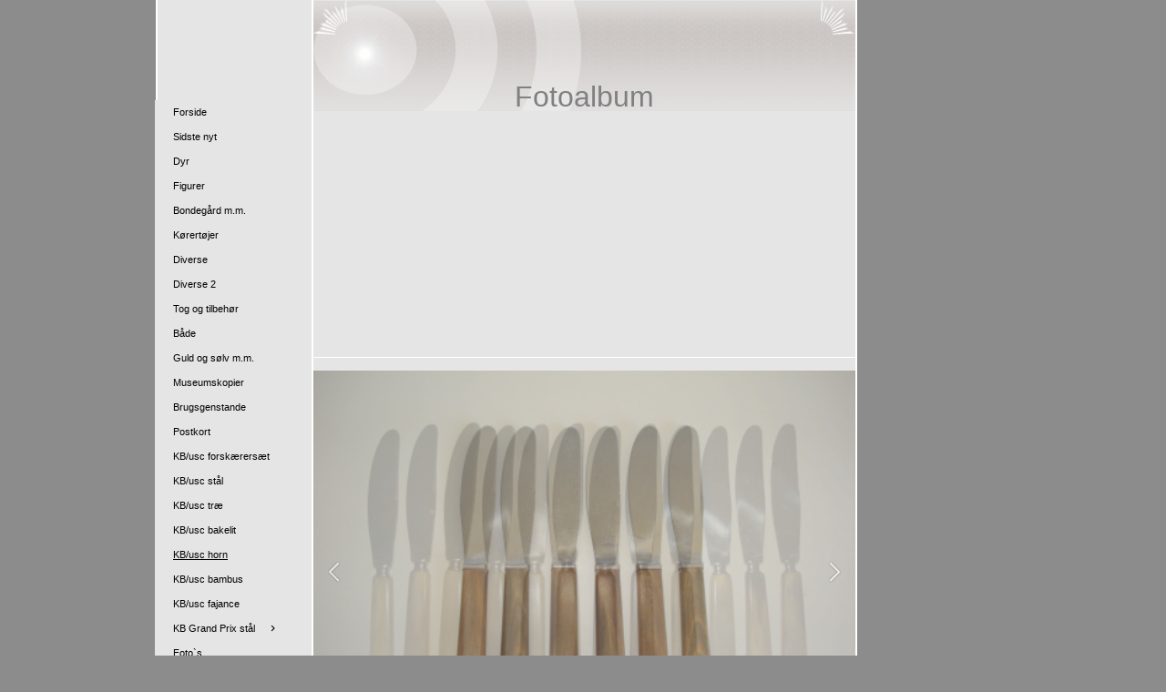

--- FILE ---
content_type: text/html
request_url: https://kaybdesign.dk/20852562
body_size: 9804
content:
<!DOCTYPE html><html prefix="og: http://ogp.me/ns#" style="height:auto !important"><head><meta charset="utf-8"><title>KB/usc horn | kaybdesign.dk</title><meta name="description" content="KB/usc horn - www.kaybdesign.dk"><meta name="robots" content="all"><meta name="generator" content="One.com Web Editor"><meta http-equiv="Cache-Control" content="must-revalidate, max-age=0, public"><meta http-equiv="Expires" content="-1"><meta name="viewport" content="width=device-width,initial-scale=1,minimum-scale=1,maximum-scale=3,user-scalable=yes" minpagewidth="1050" rendermobileview="false"><meta name="MobileOptimized" content="320"><meta name="HandheldFriendly" content="True"><meta name="format-detection" content="telephone=no"><meta property="og:type" content="website"><meta property="og:description" content="KB/usc horn - www.kaybdesign.dk"><meta property="og:title" content="KB/usc horn | kaybdesign.dk"><meta property="og:site_name" content="kaybdesign.dk"><meta property="og:url" content="https://kaybdesign.dk/20852562"><meta name="twitter:card" content="summary"><meta name="twitter:title" content="KB/usc horn | kaybdesign.dk"><meta name="twitter:image:alt" content="KB/usc horn | kaybdesign.dk"><meta name="twitter:description" content="KB/usc horn - www.kaybdesign.dk"><link rel="icon" href="https://websitebuilder.one.com/favicon/favicon.ico" type="image/x-icon"><link rel="canonical" href="https://kaybdesign.dk/20852562"><style>html { word-wrap: break-word; }
*, ::before, ::after { word-wrap: inherit; }
html { box-sizing: border-box; }
*, ::before, ::after { box-sizing: inherit; }
div.code { box-sizing: content-box; }
body, ul, ol, li, h1, h2, h3, h4, h5, h6, form, input, p, td, textarea { margin: 0; padding: 0; }
h1, h2, h3, h4, h5, h6 { font-size: 100%; font-weight: normal; }
ol, ul { list-style: none; }
table { border-collapse: collapse; border-spacing: 0; }
img { border: 0; }
body { -moz-osx-font-smoothing: grayscale; -webkit-font-smoothing: antialiased; }</style><style>@font-face {
    font-family: 'dropDownMenu';
    src:
    url('[data-uri]                                                                           [base64]                 aAGYBmQBmAAAAAQAAAAAAAAAAAAAAIAAAAAAAAwAAAAMAAAAcAAEAAwAAABwAAwABAAAAHAAEADgAAAAKAAgAAgACAAEAIOkB//3//wAAAAAAIOkA//3//wAB/+MXBAADAAEAAAAAAAAAAAAAAAEAAf//                                     [base64]/                                                                                                                                [base64]') format('woff');
    font-weight: normal;
    font-style: normal;
}</style><style>.mobileV div[data-id='A1245431-851D-4F85-B5CA-4AE7D7B7F416'] > div > div > div > video {
                    opacity: 1 !important;
                }
div[data-id='914920A9-086D-4399-804A-DD721BB26FCA'] .modernLayoutMenu ul li a.level-0:hover {
        color: #3c3c3c !important
    }
    div[data-id='914920A9-086D-4399-804A-DD721BB26FCA'].modernLayoutMenu.dropdown ul {
        background-color:  #3c3c3c !important
    }
    div[data-id='914920A9-086D-4399-804A-DD721BB26FCA'].modernLayoutMenu.jsdropdown ul li a:hover {
        font-weight: bold !important;
    }
    div[data-id='914920A9-086D-4399-804A-DD721BB26FCA'].modernLayoutMenu.jsdropdown ul li a {
        color: rgba(255,255,255,1) !important;
    }
    
 .mobileV div[data-id='3949D4F8-7499-49EE-9BF3-976128016F23'] > div > div > div > video {
                    opacity: 1 !important;
                }
div[data-id='3746B1B7-55D6-4E12-87FC-7845880DE7C9'][data-specific-kind="TEXT"] { margin: auto; }
.mobileV div[data-id='488C15E8-8A5C-4119-951D-71A5DF213408'] > div:first-child {border-bottom-width: 1px !important;
} .mobileV div[data-id='488C15E8-8A5C-4119-951D-71A5DF213408'] > div > div > div > video {
                    opacity: 1 !important;
                }
div[data-id='B7FC35E1-98FB-4A0B-BF7C-48E8CA119E3D'][data-specific-kind="TEXT"] { margin: auto; }
 .mobileV div[data-id='2456E02A-054A-43A1-8ED5-29A49E0A02F8'] > div > div > div > video {
                    opacity: 1 !important;
                }
 .mobileV div[data-id='BB22EBFB-0F83-419D-A96D-C372CC1CAD19'] > div > div > div > video {
                    opacity: 1 !important;
                }
 .mobileV div[data-id='35C10587-F4D5-4D70-A66B-38BB3C8376FB'] > div > div > div > video {
                    opacity: 1 !important;
                }
 .mobileV div[data-id='0CF23800-1191-4963-91DC-CD52FE79ADC7'] > div > div > div > video {
                    opacity: 1 !important;
                }
 .mobileV div[data-id='C7BDC10D-1132-4F3F-BBCD-63BD296BB5DE'] > div > div > div > video {
                    opacity: 1 !important;
                }</style><style>@media (max-width: 650px) { body { min-width: 'initial' } body.desktopV { min-width: 1050px } }
        @media (min-width: 651px) { body { min-width: 1050px } body.mobileV { min-width: initial } }</style><link rel="stylesheet" href="/onewebstatic/872eae0714.css"><link rel="stylesheet" href="/onewebstatic/c4a0ab7930.css"><link href="/onewebstatic/google-fonts.php?url=https%3A%2F%2Ffonts.googleapis.com%2Fcss%3Ffamily%3DCormorant%2520Garamond%253A100%252C100italic%252C200%252C200italic%252C300%252C300italic%252C500%252C500italic%252C600%252C600italic%252C700%252C700italic%252C800%252C800italic%252C900%252C900italic%252Citalic%252Cregular&amp;subset%3Dall" rel="stylesheet"><link href="/onewebstatic/google-fonts.php?url=https%3A%2F%2Ffonts.googleapis.com%2Fcss%3Ffamily%3DScope%2520One%253A100%252C100italic%252C200%252C200italic%252C300%252C300italic%252C500%252C500italic%252C600%252C600italic%252C700%252C700italic%252C800%252C800italic%252C900%252C900italic%252Citalic%252Cregular&amp;subset%3Dall" rel="stylesheet"><link rel="stylesheet" href="/onewebstatic/8c02d6ca7c.css"><style>.bodyBackground {
                            
background-image:none;
background-color:rgba(140,140,140,1);
                        }</style><script>window.WSB_PRIVACY_POLICY_PUBLISHED = true;</script><script src="/onewebstatic/e47f208c3a.js"></script><script src="/onewebstatic/f707379391.js"></script></head><body class="Preview_body__2wDzb bodyBackground" style="overflow-y:scroll;overflow-x:auto" data-attachments="{}"><link rel="stylesheet" href="/onewebstatic/3c34adfd97.css"><div class="template" data-mobile-view="false"><div class="Preview_row__3Fkye row" style="width:1050px"></div><div class="Preview_row__3Fkye row Preview_noSideMargin__2I-_n" style="min-height:0;width:100%"><div data-id="A1245431-851D-4F85-B5CA-4AE7D7B7F416" data-kind="SECTION" style="width:100%;min-height:0;left:auto;min-width:1050px;margin-top:0;margin-left:0" class="Preview_componentWrapper__2i4QI"><div id="Header" data-in-template="true" data-id="A1245431-851D-4F85-B5CA-4AE7D7B7F416" data-kind="Block" data-specific-kind="SECTION" data-pin="0" data-stretch="true" class="Preview_block__16Zmu"><div class="StripPreview_backgroundComponent__3YmQM Background_backgroundComponent__3_1Ea" style="background-color:transparent;border-width:1px 1px 1px 1px;border-top-left-radius:0px;border-top-right-radius:0px;border-bottom-right-radius:0px;border-bottom-left-radius:0px;min-height:0;padding-bottom:0" data-width="100" data-height="0"></div></div></div></div><div class="Preview_row__3Fkye row Preview_noSideMargin__2I-_n" style="min-height:2015px;width:100%"><div data-id="0CF23800-1191-4963-91DC-CD52FE79ADC7" data-kind="SECTION" style="width:100%;min-height:2015px;left:auto;min-width:1050px;margin-top:0;margin-left:0" class="Preview_componentWrapper__2i4QI"><div id="PageSection" data-in-template="false" data-id="0CF23800-1191-4963-91DC-CD52FE79ADC7" data-kind="Block" data-specific-kind="SECTION" data-pin="0" data-stretch="true" class="Preview_block__16Zmu"><div class="StripPreview_backgroundComponent__3YmQM Background_backgroundComponent__3_1Ea hasChildren" style="background-color:transparent;border-width:1px 1px 1px 1px;border-top-left-radius:0px;border-top-right-radius:0px;border-bottom-right-radius:0px;border-bottom-left-radius:0px;min-height:2015px;padding-bottom:0" data-width="100" data-height="2015"><div class="Preview_column__1KeVx col" style="min-height:100%;width:1050px;margin:0 auto"><div class="Preview_row__3Fkye row" style="min-height:2015px;width:1050px"><div data-id="35C10587-F4D5-4D70-A66B-38BB3C8376FB" data-kind="BACKGROUND" style="width:770px;min-height:2015px;margin-top:0;margin-left:56px" class="Preview_componentWrapper__2i4QI"><div data-in-template="false" data-id="35C10587-F4D5-4D70-A66B-38BB3C8376FB" data-kind="Block" data-specific-kind="BACKGROUND" class="Preview_block__16Zmu"><div class="BackgroundPreview_backgroundComponent__3Dr5e BackgroundPreview_bgHeight__3dD2e hasChildren" style="background-color:rgba(255,255,255,1);border-color:rgba(0,0,0,1);border-style:none;border-width:0px 0px 0px 0px;border-top-left-radius:0px;border-top-right-radius:0px;border-bottom-right-radius:0px;border-bottom-left-radius:0px;min-height:2015px;padding-bottom:0" data-width="770" data-height="2015"><div class="Preview_column__1KeVx col" style="min-height:100%"><div class="Preview_row__3Fkye row" style="min-height:2015px;width:770px"><div class="Preview_column__1KeVx col" style="min-height:2015px;width:171px;float:left"><div data-id="3949D4F8-7499-49EE-9BF3-976128016F23" data-kind="BACKGROUND" style="width:169px;min-height:1460px;margin-top:0;margin-left:2px" class="Preview_componentWrapper__2i4QI"><div data-in-template="false" data-id="3949D4F8-7499-49EE-9BF3-976128016F23" data-kind="Component" data-specific-kind="BACKGROUND" class="Preview_mobileHide__9T929 Preview_component__SbiKo"><div class="BackgroundPreview_backgroundComponent__3Dr5e BackgroundPreview_bgHeight__3dD2e" style="background-color:rgba(229,229,229,1);border-width:1px 1px 1px 1px;border-top-left-radius:0px;border-top-right-radius:0px;border-bottom-right-radius:0px;border-bottom-left-radius:0px;min-height:1460px;padding-bottom:0" data-width="169" data-height="1460"></div></div></div><div style="clear:both"></div></div><div class="Preview_column__1KeVx col" style="min-height:2015px;width:597px;float:left"><div data-id="BB22EBFB-0F83-419D-A96D-C372CC1CAD19" data-kind="BACKGROUND" style="width:595px;min-height:2015px;margin-top:0;margin-left:2px" class="Preview_componentWrapper__2i4QI"><div data-in-template="false" data-id="BB22EBFB-0F83-419D-A96D-C372CC1CAD19" data-kind="Block" data-specific-kind="BACKGROUND" class="Preview_block__16Zmu"><div class="BackgroundPreview_backgroundComponent__3Dr5e BackgroundPreview_bgHeight__3dD2e hasChildren" style="background-color:rgba(229,229,229,1);border-color:rgba(0,0,0,1);border-style:none;border-width:0px 0px 0px 0px;border-top-left-radius:0px;border-top-right-radius:0px;border-bottom-right-radius:0px;border-bottom-left-radius:0px;min-height:2015px;padding-bottom:100px" data-width="595" data-height="2015"><div class="Preview_column__1KeVx col" style="min-height:100%"><div class="Preview_row__3Fkye row" style="min-height:348px;width:595px"><div data-id="488C15E8-8A5C-4119-951D-71A5DF213408" data-kind="BACKGROUND" style="width:595px;min-height:348px;margin-top:0;margin-left:0" class="Preview_componentWrapper__2i4QI"><div data-in-template="false" data-id="488C15E8-8A5C-4119-951D-71A5DF213408" data-kind="Block" data-specific-kind="BACKGROUND" class="Preview_block__16Zmu"><div class="BackgroundPreview_backgroundComponent__3Dr5e hasChildren" style="background-color:transparent;border-color:rgba(255,255,255,1);border-style:solid;border-width:0px 0px 1px 0px;border-top-left-radius:0px;border-top-right-radius:0px;border-bottom-right-radius:0px;border-bottom-left-radius:0px;background-clip:padding-box;min-height:348px;padding-bottom:46px" data-width="595" data-height="348"><div class="parallax_scrollEffectContainer__3co8j"><div class="BackgroundPreview_bgImageContainer__1PsgY" data-opacity="true" style="background-repeat:no-repeat;background-position:0% 0%;background-size:auto;background-attachment:scroll;opacity:1;border-top-left-radius:0px;border-top-right-radius:0px;border-bottom-right-radius:0px;border-bottom-left-radius:0px" data-background="https://impro.usercontent.one/appid/oneComWsb/domain/kaybdesign.dk/media/kaybdesign.dk/onewebmedia/business_top.gif?etag=%221b68c-5db44839af051%22&amp;sourceContentType=image%2Fgif" data-background-image-lazy-load="true"></div></div><div class="Preview_column__1KeVx col" style="min-height:100%;margin-bottom:-1px"><div class="Preview_row__3Fkye row" style="min-height:302px;width:595px"><div data-id="3746B1B7-55D6-4E12-87FC-7845880DE7C9" data-kind="TEXT" style="width:595px;min-height:257px;margin-top:45px;margin-left:0" class="Preview_componentWrapper__2i4QI"><div data-in-template="false" data-id="3746B1B7-55D6-4E12-87FC-7845880DE7C9" data-kind="Component" data-specific-kind="TEXT" class="Preview_component__SbiKo text-align-null"><div data-mve-font-change="0" class="styles_contentContainer__lrPIa textnormal styles_text__3jGMu"><h1 class="textheading1" style="display: block; margin-top: 45px; height: 32px; text-align: center; font-size: 32px; line-height: 1; font-weight: normal;">								Fotoalbum
							</h1></div></div></div></div><div style="clear:both"></div></div></div></div></div></div><div class="Preview_row__3Fkye row" style="min-height:473px;width:595px"><div data-id="DAE11B68-317A-4A20-8F24-4C86C144658A" data-kind="IMAGESLIDER" style="width:595px;height:473px;margin-top:0;margin-left:0" class="Preview_componentWrapper__2i4QI"><div data-in-template="false" data-id="DAE11B68-317A-4A20-8F24-4C86C144658A" data-kind="Component" data-specific-kind="IMAGESLIDER" data-stretch="false" class="Preview_component__SbiKo"><div style="width:595px" data-swiper="{&quot;draggable&quot;:true,&quot;simulateTouch&quot;:false,&quot;lazy&quot;:{&quot;loadPrevNext&quot;:true,&quot;loadPrevNextAmount&quot;:3,&quot;preloaderClass&quot;:&quot;swiper-lazy-custom-preloader&quot;},&quot;preloadImages&quot;:false,&quot;autoplay&quot;:{&quot;delay&quot;:3000,&quot;disableOnInteraction&quot;:false},&quot;loop&quot;:true,&quot;speed&quot;:1200,&quot;autoHeight&quot;:false,&quot;arrows&quot;:true,&quot;dots&quot;:false,&quot;effect&quot;:&quot;fade&quot;,&quot;navigation&quot;:{&quot;nextEl&quot;:&quot;.arrow.next-arrow&quot;,&quot;prevEl&quot;:&quot;.arrow.prev-arrow&quot;},&quot;pagination&quot;:{&quot;el&quot;:&quot;.swiper-pagination&quot;,&quot;dynamicBullets&quot;:true,&quot;type&quot;:&quot;bullets&quot;,&quot;clickable&quot;:true}}" data-original-width="595" data-original-height="473" data-captiontop="false" data-captionenabled="true" class="ImageSlider_hideIndicator__2qMqS swiper-container preview"><div class="navigationIconsTopMostWrapper"><div class="swiper-container-horizontal"><div class="swiper-pagination"></div><div class="arrow prev-arrow"><div class="arrowIcon"></div></div><div class="arrow next-arrow"><div class="arrowIcon"></div></div></div></div><div class="swiper-wrapper"><div data-original-width="595" data-original-height="473" class="wbSlideContainer swiper-slide"><div class="ImageSlider_textAlignCenter__3NDBa"><div class="imageContainer"><div class="Image_imageComponent__2bb7A img-wrapper"><a href="https://impro.usercontent.one/appid/oneComWsb/domain/kaybdesign.dk/media/kaybdesign.dk/onewebmedia/i285134164317856335.jpg?etag=%221b68c-5db44839af051%22&amp;sourceContentType=" title="12 middagsknive med skaft af horn, 20,5 cm. Graveret &quot;usc&quot;" alt="12 middagsknive med skaft af horn, 20,5 cm. Graveret &quot;usc&quot;" caption="" rel="lightbox[oneweb] DAE11B68-317A-4A20-8F24-4C86C144658A" class="shinybox" data-dom-index="0"><img data-original-width="595" data-original-height="446" alt="12 middagsknive med skaft af horn, 20,5 cm. Graveret &quot;usc&quot;" role="presentation" class="swiper-lazy" data-src="https://impro.usercontent.one/appid/oneComWsb/domain/kaybdesign.dk/media/kaybdesign.dk/onewebmedia/i285134164317856335.jpg?etag=%221b68c-5db44839af051%22&amp;sourceContentType=" data-srcset="" style="width:595px;height:446px;object-fit:contain;display:block;margin-left:auto;margin-right:auto" title="12 middagsknive med skaft af horn, 20,5 cm. Graveret &quot;usc&quot;" data-loading="lazy" draggable="false" loading="lazy"></a></div><div class="LoadingIndicator_center__1PWp3 global_flexCenter__1azjn swiper-lazy-custom-preloader"><div class="LoadingIndicator_animatedLoadingDots-container__EoXGW LoadingIndicator_container__weKY1"><div class="LoadingIndicator_animatedLoadingDots__1fl0N"><div></div><div></div><div></div></div></div></div></div><div class="textnormal ImageSlider_imageCaptionLeft__289SZ captionTitleContainer"><div class="ImageSlider_captionTitleInherit__1UU-G"><div class="collapseExpandIcon"></div><div style="font-weight:bold" class="ImageSlider_captionTitle__17rFl">12 middagsknive med skaft af horn, 20,5 cm. Graveret "usc"</div></div></div></div></div><div data-original-width="595" data-original-height="473" class="wbSlideContainer swiper-slide"><div class="ImageSlider_textAlignCenter__3NDBa"><div class="imageContainer"><div class="Image_imageComponent__2bb7A img-wrapper"><a href="https://impro.usercontent.one/appid/oneComWsb/domain/kaybdesign.dk/media/kaybdesign.dk/onewebmedia/i285134164330318493.jpg?etag=%221b68c-5db44839af051%22&amp;sourceContentType=" title="6 middagsknive med skaft af horn. 20 cm. Stemplet &quot;USC&quot;" alt="6 middagsknive med skaft af horn. 20 cm. Stemplet &quot;USC&quot;" caption="" rel="lightbox[oneweb] DAE11B68-317A-4A20-8F24-4C86C144658A" class="shinybox" data-dom-index="1"><img data-original-width="595" data-original-height="446" alt="6 middagsknive med skaft af horn. 20 cm. Stemplet &quot;USC&quot;" role="presentation" class="swiper-lazy" data-src="https://impro.usercontent.one/appid/oneComWsb/domain/kaybdesign.dk/media/kaybdesign.dk/onewebmedia/i285134164330318493.jpg?etag=%221b68c-5db44839af051%22&amp;sourceContentType=" data-srcset="" style="width:595px;height:446px;object-fit:contain;display:block;margin-left:auto;margin-right:auto" title="6 middagsknive med skaft af horn. 20 cm. Stemplet &quot;USC&quot;" data-loading="lazy" draggable="false" loading="lazy"></a></div><div class="LoadingIndicator_center__1PWp3 global_flexCenter__1azjn swiper-lazy-custom-preloader"><div class="LoadingIndicator_animatedLoadingDots-container__EoXGW LoadingIndicator_container__weKY1"><div class="LoadingIndicator_animatedLoadingDots__1fl0N"><div></div><div></div><div></div></div></div></div></div><div class="textnormal ImageSlider_imageCaptionLeft__289SZ captionTitleContainer"><div class="ImageSlider_captionTitleInherit__1UU-G"><div class="collapseExpandIcon"></div><div style="font-weight:bold" class="ImageSlider_captionTitle__17rFl">6 middagsknive med skaft af horn. 20 cm. Stemplet "USC"</div></div></div></div></div><div data-original-width="595" data-original-height="473" class="wbSlideContainer swiper-slide"><div class="ImageSlider_textAlignCenter__3NDBa"><div class="imageContainer"><div class="Image_imageComponent__2bb7A img-wrapper"><a href="https://impro.usercontent.one/appid/oneComWsb/domain/kaybdesign.dk/media/kaybdesign.dk/onewebmedia/i285134164330318511.jpg?etag=%221b68c-5db44839af051%22&amp;sourceContentType=" title="4 middagsknive med skaft af horn. 20 cm. Gravert &quot;usc&quot;" alt="4 middagsknive med skaft af horn. 20 cm. Gravert &quot;usc&quot;" caption="" rel="lightbox[oneweb] DAE11B68-317A-4A20-8F24-4C86C144658A" class="shinybox" data-dom-index="2"><img data-original-width="595" data-original-height="446" alt="4 middagsknive med skaft af horn. 20 cm. Gravert &quot;usc&quot;" role="presentation" class="swiper-lazy" data-src="https://impro.usercontent.one/appid/oneComWsb/domain/kaybdesign.dk/media/kaybdesign.dk/onewebmedia/i285134164330318511.jpg?etag=%221b68c-5db44839af051%22&amp;sourceContentType=" data-srcset="" style="width:595px;height:446px;object-fit:contain;display:block;margin-left:auto;margin-right:auto" title="4 middagsknive med skaft af horn. 20 cm. Gravert &quot;usc&quot;" data-loading="lazy" draggable="false" loading="lazy"></a></div><div class="LoadingIndicator_center__1PWp3 global_flexCenter__1azjn swiper-lazy-custom-preloader"><div class="LoadingIndicator_animatedLoadingDots-container__EoXGW LoadingIndicator_container__weKY1"><div class="LoadingIndicator_animatedLoadingDots__1fl0N"><div></div><div></div><div></div></div></div></div></div><div class="textnormal ImageSlider_imageCaptionLeft__289SZ captionTitleContainer"><div class="ImageSlider_captionTitleInherit__1UU-G"><div class="collapseExpandIcon"></div><div style="font-weight:bold" class="ImageSlider_captionTitle__17rFl">4 middagsknive med skaft af horn. 20 cm. Gravert "usc"</div></div></div></div></div><div data-original-width="595" data-original-height="473" class="wbSlideContainer swiper-slide"><div class="ImageSlider_textAlignCenter__3NDBa"><div class="imageContainer"><div class="Image_imageComponent__2bb7A img-wrapper"><a href="https://impro.usercontent.one/appid/oneComWsb/domain/kaybdesign.dk/media/kaybdesign.dk/onewebmedia/i285134164324625669.jpg?etag=%221b68c-5db44839af051%22&amp;sourceContentType=" title="2 frugtknive med skaft af horn, 15,5 cm. Graveret &quot;usc&quot;" alt="2 frugtknive med skaft af horn, 15,5 cm. Graveret &quot;usc&quot;" caption="" rel="lightbox[oneweb] DAE11B68-317A-4A20-8F24-4C86C144658A" class="shinybox" data-dom-index="3"><img data-original-width="595" data-original-height="446" alt="2 frugtknive med skaft af horn, 15,5 cm. Graveret &quot;usc&quot;" role="presentation" class="swiper-lazy" data-src="https://impro.usercontent.one/appid/oneComWsb/domain/kaybdesign.dk/media/kaybdesign.dk/onewebmedia/i285134164324625669.jpg?etag=%221b68c-5db44839af051%22&amp;sourceContentType=" data-srcset="" style="width:595px;height:446px;object-fit:contain;display:block;margin-left:auto;margin-right:auto" title="2 frugtknive med skaft af horn, 15,5 cm. Graveret &quot;usc&quot;" data-loading="lazy" draggable="false" loading="lazy"></a></div><div class="LoadingIndicator_center__1PWp3 global_flexCenter__1azjn swiper-lazy-custom-preloader"><div class="LoadingIndicator_animatedLoadingDots-container__EoXGW LoadingIndicator_container__weKY1"><div class="LoadingIndicator_animatedLoadingDots__1fl0N"><div></div><div></div><div></div></div></div></div></div><div class="textnormal ImageSlider_imageCaptionLeft__289SZ captionTitleContainer"><div class="ImageSlider_captionTitleInherit__1UU-G"><div class="collapseExpandIcon"></div><div style="font-weight:bold" class="ImageSlider_captionTitle__17rFl">2 frugtknive med skaft af horn, 15,5 cm. Graveret "usc"</div></div></div></div></div><div data-original-width="595" data-original-height="473" class="wbSlideContainer swiper-slide"><div class="ImageSlider_textAlignCenter__3NDBa"><div class="imageContainer"><div class="Image_imageComponent__2bb7A img-wrapper"><a href="https://impro.usercontent.one/appid/oneComWsb/domain/kaybdesign.dk/media/kaybdesign.dk/onewebmedia/i285134164330318579.jpg?etag=%221b68c-5db44839af051%22&amp;sourceContentType=" title="4 frugtknive med skaft af horn, 15,5 cm, Stemplet &quot;USC&quot;" alt="4 frugtknive med skaft af horn, 15,5 cm, Stemplet &quot;USC&quot;" caption="" rel="lightbox[oneweb] DAE11B68-317A-4A20-8F24-4C86C144658A" class="shinybox" data-dom-index="4"><img data-original-width="595" data-original-height="446" alt="4 frugtknive med skaft af horn, 15,5 cm, Stemplet &quot;USC&quot;" role="presentation" class="swiper-lazy" data-src="https://impro.usercontent.one/appid/oneComWsb/domain/kaybdesign.dk/media/kaybdesign.dk/onewebmedia/i285134164330318579.jpg?etag=%221b68c-5db44839af051%22&amp;sourceContentType=" data-srcset="" style="width:595px;height:446px;object-fit:contain;display:block;margin-left:auto;margin-right:auto" title="4 frugtknive med skaft af horn, 15,5 cm, Stemplet &quot;USC&quot;" data-loading="lazy" draggable="false" loading="lazy"></a></div><div class="LoadingIndicator_center__1PWp3 global_flexCenter__1azjn swiper-lazy-custom-preloader"><div class="LoadingIndicator_animatedLoadingDots-container__EoXGW LoadingIndicator_container__weKY1"><div class="LoadingIndicator_animatedLoadingDots__1fl0N"><div></div><div></div><div></div></div></div></div></div><div class="textnormal ImageSlider_imageCaptionLeft__289SZ captionTitleContainer"><div class="ImageSlider_captionTitleInherit__1UU-G"><div class="collapseExpandIcon"></div><div style="font-weight:bold" class="ImageSlider_captionTitle__17rFl">4 frugtknive med skaft af horn, 15,5 cm, Stemplet "USC"</div></div></div></div></div><div data-original-width="595" data-original-height="473" class="wbSlideContainer swiper-slide"><div class="ImageSlider_textAlignCenter__3NDBa"><div class="imageContainer"><div class="Image_imageComponent__2bb7A img-wrapper"><a href="https://impro.usercontent.one/appid/oneComWsb/domain/kaybdesign.dk/media/kaybdesign.dk/onewebmedia/i285134164330318592.jpg?etag=%221b68c-5db44839af051%22&amp;sourceContentType=" title="Pålægsgaffel med skaft af horn, 15 cm. Graveret &quot;usc&quot;" alt="Pålægsgaffel med skaft af horn, 15 cm. Graveret &quot;usc&quot;" caption="" rel="lightbox[oneweb] DAE11B68-317A-4A20-8F24-4C86C144658A" class="shinybox" data-dom-index="5"><img data-original-width="595" data-original-height="446" alt="Pålægsgaffel med skaft af horn, 15 cm. Graveret &quot;usc&quot;" role="presentation" class="swiper-lazy" data-src="https://impro.usercontent.one/appid/oneComWsb/domain/kaybdesign.dk/media/kaybdesign.dk/onewebmedia/i285134164330318592.jpg?etag=%221b68c-5db44839af051%22&amp;sourceContentType=" data-srcset="" style="width:595px;height:446px;object-fit:contain;display:block;margin-left:auto;margin-right:auto" title="Pålægsgaffel med skaft af horn, 15 cm. Graveret &quot;usc&quot;" data-loading="lazy" draggable="false" loading="lazy"></a></div><div class="LoadingIndicator_center__1PWp3 global_flexCenter__1azjn swiper-lazy-custom-preloader"><div class="LoadingIndicator_animatedLoadingDots-container__EoXGW LoadingIndicator_container__weKY1"><div class="LoadingIndicator_animatedLoadingDots__1fl0N"><div></div><div></div><div></div></div></div></div></div><div class="textnormal ImageSlider_imageCaptionLeft__289SZ captionTitleContainer"><div class="ImageSlider_captionTitleInherit__1UU-G"><div class="collapseExpandIcon"></div><div style="font-weight:bold" class="ImageSlider_captionTitle__17rFl">Pålægsgaffel med skaft af horn, 15 cm. Graveret "usc"</div></div></div></div></div><div data-original-width="595" data-original-height="473" class="wbSlideContainer swiper-slide"><div class="ImageSlider_textAlignCenter__3NDBa"><div class="imageContainer"><div class="Image_imageComponent__2bb7A img-wrapper"><a href="https://impro.usercontent.one/appid/oneComWsb/domain/kaybdesign.dk/media/kaybdesign.dk/onewebmedia/i285134164352621214.jpg?etag=%221b68c-5db44839af051%22&amp;sourceContentType=&amp;ignoreAspectRatio&amp;resize=1000,750" title="Frugtknive med ægte Brazil horn, type G 3. Stemplet &quot;USC&quot; m/ original æske." alt="Frugtknive med ægte Brazil horn, type G 3. Stemplet &quot;USC&quot; m/ original æske." caption="" rel="lightbox[oneweb] DAE11B68-317A-4A20-8F24-4C86C144658A" class="shinybox" data-dom-index="6" data-srcset="https://impro.usercontent.one/appid/oneComWsb/domain/kaybdesign.dk/media/kaybdesign.dk/onewebmedia/i285134164352621214.jpg?etag=%221b68c-5db44839af051%22&amp;sourceContentType=&amp;ignoreAspectRatio&amp;resize=1000,750 1000w"><img data-original-width="595" data-original-height="446" alt="Frugtknive med ægte Brazil horn, type G 3. Stemplet &quot;USC&quot; m/ original æske." role="presentation" class="swiper-lazy" data-src="https://impro.usercontent.one/appid/oneComWsb/domain/kaybdesign.dk/media/kaybdesign.dk/onewebmedia/i285134164352621214.jpg?etag=%221b68c-5db44839af051%22&amp;sourceContentType=&amp;ignoreAspectRatio&amp;resize=595,446" data-srcset="https://impro.usercontent.one/appid/oneComWsb/domain/kaybdesign.dk/media/kaybdesign.dk/onewebmedia/i285134164352621214.jpg?etag=%221b68c-5db44839af051%22&amp;sourceContentType=&amp;ignoreAspectRatio&amp;resize=1190,893 2x, https://impro.usercontent.one/appid/oneComWsb/domain/kaybdesign.dk/media/kaybdesign.dk/onewebmedia/i285134164352621214.jpg?etag=%221b68c-5db44839af051%22&amp;sourceContentType=&amp;ignoreAspectRatio&amp;resize=1280,960 3x" style="width:595px;height:446px;object-fit:contain;display:block;margin-left:auto;margin-right:auto" title="Frugtknive med ægte Brazil horn, type G 3. Stemplet &quot;USC&quot; m/ original æske." data-loading="lazy" draggable="false" loading="lazy"></a></div><div class="LoadingIndicator_center__1PWp3 global_flexCenter__1azjn swiper-lazy-custom-preloader"><div class="LoadingIndicator_animatedLoadingDots-container__EoXGW LoadingIndicator_container__weKY1"><div class="LoadingIndicator_animatedLoadingDots__1fl0N"><div></div><div></div><div></div></div></div></div></div><div class="textnormal ImageSlider_imageCaptionLeft__289SZ captionTitleContainer"><div class="ImageSlider_captionTitleInherit__1UU-G"><div class="collapseExpandIcon"></div><div style="font-weight:bold" class="ImageSlider_captionTitle__17rFl">Frugtknive med ægte Brazil horn, type G 3. Stemplet "USC" m/ original æske.</div></div></div></div></div><div data-original-width="595" data-original-height="473" class="wbSlideContainer swiper-slide"><div class="ImageSlider_textAlignCenter__3NDBa"><div class="imageContainer"><div class="Image_imageComponent__2bb7A img-wrapper"><a href="https://impro.usercontent.one/appid/oneComWsb/domain/kaybdesign.dk/media/kaybdesign.dk/onewebmedia/i285134164397016525.jpg?etag=%221b68c-5db44839af051%22&amp;sourceContentType=&amp;ignoreAspectRatio&amp;resize=1000,750" title="Frugtknive med ægte Brazil horn, type G 3. Stemplet på den ene side &quot;USC STAINLESS DENMARK&quot; og på den anden graveret &quot;usc&quot; m/ original æske. De to knive har stadig den originale papirlabel." alt="Frugtknive med ægte Brazil horn, type G 3. Stemplet på den ene side &quot;USC STAINLESS DENMARK&quot; og på den anden graveret &quot;usc&quot; m/ original æske. De to knive har stadig den originale papirlabel." caption="" rel="lightbox[oneweb] DAE11B68-317A-4A20-8F24-4C86C144658A" class="shinybox" data-dom-index="7" data-srcset="https://impro.usercontent.one/appid/oneComWsb/domain/kaybdesign.dk/media/kaybdesign.dk/onewebmedia/i285134164397016525.jpg?etag=%221b68c-5db44839af051%22&amp;sourceContentType=&amp;ignoreAspectRatio&amp;resize=1000,750 1000w"><img data-original-width="595" data-original-height="446" alt="Frugtknive med ægte Brazil horn, type G 3. Stemplet på den ene side &quot;USC STAINLESS DENMARK&quot; og på den anden graveret &quot;usc&quot; m/ original æske. De to knive har stadig den originale papirlabel." role="presentation" class="swiper-lazy" data-src="https://impro.usercontent.one/appid/oneComWsb/domain/kaybdesign.dk/media/kaybdesign.dk/onewebmedia/i285134164397016525.jpg?etag=%221b68c-5db44839af051%22&amp;sourceContentType=&amp;ignoreAspectRatio&amp;resize=595,446" data-srcset="https://impro.usercontent.one/appid/oneComWsb/domain/kaybdesign.dk/media/kaybdesign.dk/onewebmedia/i285134164397016525.jpg?etag=%221b68c-5db44839af051%22&amp;sourceContentType=&amp;ignoreAspectRatio&amp;resize=1190,893 2x, https://impro.usercontent.one/appid/oneComWsb/domain/kaybdesign.dk/media/kaybdesign.dk/onewebmedia/i285134164397016525.jpg?etag=%221b68c-5db44839af051%22&amp;sourceContentType=&amp;ignoreAspectRatio&amp;resize=1280,960 3x" style="width:595px;height:446px;object-fit:contain;display:block;margin-left:auto;margin-right:auto" title="Frugtknive med ægte Brazil horn, type G 3. Stemplet på den ene side &quot;USC STAINLESS DENMARK&quot; og på den anden graveret &quot;usc&quot; m/ original æske. De to knive har stadig den originale papirlabel." data-loading="lazy" draggable="false" loading="lazy"></a></div><div class="LoadingIndicator_center__1PWp3 global_flexCenter__1azjn swiper-lazy-custom-preloader"><div class="LoadingIndicator_animatedLoadingDots-container__EoXGW LoadingIndicator_container__weKY1"><div class="LoadingIndicator_animatedLoadingDots__1fl0N"><div></div><div></div><div></div></div></div></div></div><div class="textnormal ImageSlider_imageCaptionLeft__289SZ captionTitleContainer"><div class="ImageSlider_captionTitleInherit__1UU-G"><div class="collapseExpandIcon"></div><div style="font-weight:bold" class="ImageSlider_captionTitle__17rFl">Frugtknive med ægte Brazil horn, type G 3. Stemplet på den ene side "USC STAINLESS DENMARK" og på den anden graveret "usc" m/ original æske. De to knive har stadig den originale papirlabel.</div></div></div></div></div><div data-original-width="595" data-original-height="473" class="wbSlideContainer swiper-slide"><div class="ImageSlider_textAlignCenter__3NDBa"><div class="imageContainer"><div class="Image_imageComponent__2bb7A img-wrapper"><a href="https://impro.usercontent.one/appid/oneComWsb/domain/kaybdesign.dk/media/kaybdesign.dk/onewebmedia/i285134164378757587.jpg?etag=%221b68c-5db44839af051%22&amp;sourceContentType=&amp;ignoreAspectRatio&amp;resize=1000,750" title="2 frokostknive med skaft af horn. 18,5 cm. Gravert &quot;usc&quot;" alt="2 frokostknive med skaft af horn. 18,5 cm. Gravert &quot;usc&quot;" caption="" rel="lightbox[oneweb] DAE11B68-317A-4A20-8F24-4C86C144658A" class="shinybox" data-dom-index="8" data-srcset="https://impro.usercontent.one/appid/oneComWsb/domain/kaybdesign.dk/media/kaybdesign.dk/onewebmedia/i285134164378757587.jpg?etag=%221b68c-5db44839af051%22&amp;sourceContentType=&amp;ignoreAspectRatio&amp;resize=1000,750 1000w"><img data-original-width="595" data-original-height="446" alt="2 frokostknive med skaft af horn. 18,5 cm. Gravert &quot;usc&quot;" role="presentation" class="swiper-lazy" data-src="https://impro.usercontent.one/appid/oneComWsb/domain/kaybdesign.dk/media/kaybdesign.dk/onewebmedia/i285134164378757587.jpg?etag=%221b68c-5db44839af051%22&amp;sourceContentType=&amp;ignoreAspectRatio&amp;resize=595,446" data-srcset="https://impro.usercontent.one/appid/oneComWsb/domain/kaybdesign.dk/media/kaybdesign.dk/onewebmedia/i285134164378757587.jpg?etag=%221b68c-5db44839af051%22&amp;sourceContentType=&amp;ignoreAspectRatio&amp;resize=1190,893 2x, https://impro.usercontent.one/appid/oneComWsb/domain/kaybdesign.dk/media/kaybdesign.dk/onewebmedia/i285134164378757587.jpg?etag=%221b68c-5db44839af051%22&amp;sourceContentType=&amp;ignoreAspectRatio&amp;resize=1280,960 3x" style="width:595px;height:446px;object-fit:contain;display:block;margin-left:auto;margin-right:auto" title="2 frokostknive med skaft af horn. 18,5 cm. Gravert &quot;usc&quot;" data-loading="lazy" draggable="false" loading="lazy"></a></div><div class="LoadingIndicator_center__1PWp3 global_flexCenter__1azjn swiper-lazy-custom-preloader"><div class="LoadingIndicator_animatedLoadingDots-container__EoXGW LoadingIndicator_container__weKY1"><div class="LoadingIndicator_animatedLoadingDots__1fl0N"><div></div><div></div><div></div></div></div></div></div><div class="textnormal ImageSlider_imageCaptionLeft__289SZ captionTitleContainer"><div class="ImageSlider_captionTitleInherit__1UU-G"><div class="collapseExpandIcon"></div><div style="font-weight:bold" class="ImageSlider_captionTitle__17rFl">2 frokostknive med skaft af horn. 18,5 cm. Gravert "usc"</div></div></div></div></div><div data-original-width="595" data-original-height="473" class="wbSlideContainer swiper-slide"><div class="ImageSlider_textAlignCenter__3NDBa"><div class="imageContainer"><div class="Image_imageComponent__2bb7A img-wrapper"><a href="https://impro.usercontent.one/appid/oneComWsb/domain/kaybdesign.dk/media/kaybdesign.dk/onewebmedia/i285134164447763779.jpg?etag=%221b68c-5db44839af051%22&amp;sourceContentType=&amp;ignoreAspectRatio&amp;resize=1000,750" title="3 frokostknive med skaft af horn. 18,5 cm.  Stemplet &quot;USC&quot;" alt="3 frokostknive med skaft af horn. 18,5 cm.  Stemplet &quot;USC&quot;" caption="" rel="lightbox[oneweb] DAE11B68-317A-4A20-8F24-4C86C144658A" class="shinybox" data-dom-index="9" data-srcset="https://impro.usercontent.one/appid/oneComWsb/domain/kaybdesign.dk/media/kaybdesign.dk/onewebmedia/i285134164447763779.jpg?etag=%221b68c-5db44839af051%22&amp;sourceContentType=&amp;ignoreAspectRatio&amp;resize=1000,750 1000w"><img data-original-width="595" data-original-height="446" alt="3 frokostknive med skaft af horn. 18,5 cm.  Stemplet &quot;USC&quot;" role="presentation" class="swiper-lazy" data-src="https://impro.usercontent.one/appid/oneComWsb/domain/kaybdesign.dk/media/kaybdesign.dk/onewebmedia/i285134164447763779.jpg?etag=%221b68c-5db44839af051%22&amp;sourceContentType=&amp;ignoreAspectRatio&amp;resize=595,446" data-srcset="https://impro.usercontent.one/appid/oneComWsb/domain/kaybdesign.dk/media/kaybdesign.dk/onewebmedia/i285134164447763779.jpg?etag=%221b68c-5db44839af051%22&amp;sourceContentType=&amp;ignoreAspectRatio&amp;resize=1190,893 2x, https://impro.usercontent.one/appid/oneComWsb/domain/kaybdesign.dk/media/kaybdesign.dk/onewebmedia/i285134164447763779.jpg?etag=%221b68c-5db44839af051%22&amp;sourceContentType=&amp;ignoreAspectRatio&amp;resize=1280,960 3x" style="width:595px;height:446px;object-fit:contain;display:block;margin-left:auto;margin-right:auto" title="3 frokostknive med skaft af horn. 18,5 cm.  Stemplet &quot;USC&quot;" data-loading="lazy" draggable="false" loading="lazy"></a></div><div class="LoadingIndicator_center__1PWp3 global_flexCenter__1azjn swiper-lazy-custom-preloader"><div class="LoadingIndicator_animatedLoadingDots-container__EoXGW LoadingIndicator_container__weKY1"><div class="LoadingIndicator_animatedLoadingDots__1fl0N"><div></div><div></div><div></div></div></div></div></div><div class="textnormal ImageSlider_imageCaptionLeft__289SZ captionTitleContainer"><div class="ImageSlider_captionTitleInherit__1UU-G"><div class="collapseExpandIcon"></div><div style="font-weight:bold" class="ImageSlider_captionTitle__17rFl">3 frokostknive med skaft af horn. 18,5 cm. Stemplet "USC"</div></div></div></div></div><div data-original-width="595" data-original-height="473" class="wbSlideContainer swiper-slide"><div class="ImageSlider_textAlignCenter__3NDBa"><div class="imageContainer"><div class="Image_imageComponent__2bb7A img-wrapper"><a href="https://impro.usercontent.one/appid/oneComWsb/domain/kaybdesign.dk/media/kaybdesign.dk/onewebmedia/i285134164456340806.jpg?etag=%221b68c-5db44839af051%22&amp;sourceContentType=" title="12 Middagsknive 20 cm. med ægte Brazil horn. Graveret  &quot;usc&quot; m/ original æske." alt="12 Middagsknive 20 cm. med ægte Brazil horn. Graveret  &quot;usc&quot; m/ original æske." caption="" rel="lightbox[oneweb] DAE11B68-317A-4A20-8F24-4C86C144658A" class="shinybox" data-dom-index="10"><img data-original-width="355" data-original-height="473" alt="12 Middagsknive 20 cm. med ægte Brazil horn. Graveret  &quot;usc&quot; m/ original æske." role="presentation" class="swiper-lazy" data-src="https://impro.usercontent.one/appid/oneComWsb/domain/kaybdesign.dk/media/kaybdesign.dk/onewebmedia/i285134164456340806.jpg?etag=%221b68c-5db44839af051%22&amp;sourceContentType=&amp;ignoreAspectRatio&amp;resize=355,473" data-srcset="https://impro.usercontent.one/appid/oneComWsb/domain/kaybdesign.dk/media/kaybdesign.dk/onewebmedia/i285134164456340806.jpg?etag=%221b68c-5db44839af051%22&amp;sourceContentType=&amp;ignoreAspectRatio&amp;resize=960,1280 2x, https://impro.usercontent.one/appid/oneComWsb/domain/kaybdesign.dk/media/kaybdesign.dk/onewebmedia/i285134164456340806.jpg?etag=%221b68c-5db44839af051%22&amp;sourceContentType=&amp;ignoreAspectRatio&amp;resize=960,1280 3x" style="width:355px;height:473px;object-fit:contain;display:block;margin-left:auto;margin-right:auto" title="12 Middagsknive 20 cm. med ægte Brazil horn. Graveret  &quot;usc&quot; m/ original æske." data-loading="lazy" draggable="false" loading="lazy"></a></div><div class="LoadingIndicator_center__1PWp3 global_flexCenter__1azjn swiper-lazy-custom-preloader"><div class="LoadingIndicator_animatedLoadingDots-container__EoXGW LoadingIndicator_container__weKY1"><div class="LoadingIndicator_animatedLoadingDots__1fl0N"><div></div><div></div><div></div></div></div></div></div><div class="textnormal ImageSlider_imageCaptionLeft__289SZ captionTitleContainer"><div class="ImageSlider_captionTitleInherit__1UU-G"><div class="collapseExpandIcon"></div><div style="font-weight:bold" class="ImageSlider_captionTitle__17rFl">12 Middagsknive 20 cm. med ægte Brazil horn. Graveret "usc" m/ original æske.</div></div></div></div></div><div data-original-width="595" data-original-height="473" class="wbSlideContainer swiper-slide"><div class="ImageSlider_textAlignCenter__3NDBa"><div class="imageContainer"><div class="Image_imageComponent__2bb7A img-wrapper"><a href="https://impro.usercontent.one/appid/oneComWsb/domain/kaybdesign.dk/media/kaybdesign.dk/onewebmedia/i285134164474818282.jpg?etag=%221b68c-5db44839af051%22&amp;sourceContentType=&amp;ignoreAspectRatio&amp;resize=1000,750" title="Østersgafler med ægte Brazil horn, 12,5 cm. Stemplet &quot;USC&quot;" alt="Østersgafler med ægte Brazil horn, 12,5 cm. Stemplet &quot;USC&quot;" caption="" rel="lightbox[oneweb] DAE11B68-317A-4A20-8F24-4C86C144658A" class="shinybox" data-dom-index="11" data-srcset="https://impro.usercontent.one/appid/oneComWsb/domain/kaybdesign.dk/media/kaybdesign.dk/onewebmedia/i285134164474818282.jpg?etag=%221b68c-5db44839af051%22&amp;sourceContentType=&amp;ignoreAspectRatio&amp;resize=1000,750 1000w"><img data-original-width="595" data-original-height="446" alt="Østersgafler med ægte Brazil horn, 12,5 cm. Stemplet &quot;USC&quot;" role="presentation" class="swiper-lazy" data-src="https://impro.usercontent.one/appid/oneComWsb/domain/kaybdesign.dk/media/kaybdesign.dk/onewebmedia/i285134164474818282.jpg?etag=%221b68c-5db44839af051%22&amp;sourceContentType=&amp;ignoreAspectRatio&amp;resize=595,446" data-srcset="https://impro.usercontent.one/appid/oneComWsb/domain/kaybdesign.dk/media/kaybdesign.dk/onewebmedia/i285134164474818282.jpg?etag=%221b68c-5db44839af051%22&amp;sourceContentType=&amp;ignoreAspectRatio&amp;resize=1190,893 2x, https://impro.usercontent.one/appid/oneComWsb/domain/kaybdesign.dk/media/kaybdesign.dk/onewebmedia/i285134164474818282.jpg?etag=%221b68c-5db44839af051%22&amp;sourceContentType=&amp;ignoreAspectRatio&amp;resize=1280,960 3x" style="width:595px;height:446px;object-fit:contain;display:block;margin-left:auto;margin-right:auto" title="Østersgafler med ægte Brazil horn, 12,5 cm. Stemplet &quot;USC&quot;" data-loading="lazy" draggable="false" loading="lazy"></a></div><div class="LoadingIndicator_center__1PWp3 global_flexCenter__1azjn swiper-lazy-custom-preloader"><div class="LoadingIndicator_animatedLoadingDots-container__EoXGW LoadingIndicator_container__weKY1"><div class="LoadingIndicator_animatedLoadingDots__1fl0N"><div></div><div></div><div></div></div></div></div></div><div class="textnormal ImageSlider_imageCaptionLeft__289SZ captionTitleContainer"><div class="ImageSlider_captionTitleInherit__1UU-G"><div class="collapseExpandIcon"></div><div style="font-weight:bold" class="ImageSlider_captionTitle__17rFl">Østersgafler med ægte Brazil horn, 12,5 cm. Stemplet "USC"</div></div></div></div></div><div data-original-width="595" data-original-height="473" class="wbSlideContainer swiper-slide"><div class="ImageSlider_textAlignCenter__3NDBa"><div class="imageContainer"><div class="Image_imageComponent__2bb7A img-wrapper"><a href="https://impro.usercontent.one/appid/oneComWsb/domain/kaybdesign.dk/media/kaybdesign.dk/onewebmedia/i285134164477099094.jpg?etag=%221b68c-5db44839af051%22&amp;sourceContentType=" title="12 Middagsknive 20 cm. med ægte Brazil horn. Graveret  &quot;usc&quot; m/ original æske." alt="12 Middagsknive 20 cm. med ægte Brazil horn. Graveret  &quot;usc&quot; m/ original æske." caption="" rel="lightbox[oneweb] DAE11B68-317A-4A20-8F24-4C86C144658A" class="shinybox" data-dom-index="12"><img data-original-width="355" data-original-height="473" alt="12 Middagsknive 20 cm. med ægte Brazil horn. Graveret  &quot;usc&quot; m/ original æske." role="presentation" class="swiper-lazy" data-src="https://impro.usercontent.one/appid/oneComWsb/domain/kaybdesign.dk/media/kaybdesign.dk/onewebmedia/i285134164477099094.jpg?etag=%221b68c-5db44839af051%22&amp;sourceContentType=&amp;ignoreAspectRatio&amp;resize=355,473" data-srcset="https://impro.usercontent.one/appid/oneComWsb/domain/kaybdesign.dk/media/kaybdesign.dk/onewebmedia/i285134164477099094.jpg?etag=%221b68c-5db44839af051%22&amp;sourceContentType=&amp;ignoreAspectRatio&amp;resize=960,1280 2x, https://impro.usercontent.one/appid/oneComWsb/domain/kaybdesign.dk/media/kaybdesign.dk/onewebmedia/i285134164477099094.jpg?etag=%221b68c-5db44839af051%22&amp;sourceContentType=&amp;ignoreAspectRatio&amp;resize=960,1280 3x" style="width:355px;height:473px;object-fit:contain;display:block;margin-left:auto;margin-right:auto" title="12 Middagsknive 20 cm. med ægte Brazil horn. Graveret  &quot;usc&quot; m/ original æske." data-loading="lazy" draggable="false" loading="lazy"></a></div><div class="LoadingIndicator_center__1PWp3 global_flexCenter__1azjn swiper-lazy-custom-preloader"><div class="LoadingIndicator_animatedLoadingDots-container__EoXGW LoadingIndicator_container__weKY1"><div class="LoadingIndicator_animatedLoadingDots__1fl0N"><div></div><div></div><div></div></div></div></div></div><div class="textnormal ImageSlider_imageCaptionLeft__289SZ captionTitleContainer"><div class="ImageSlider_captionTitleInherit__1UU-G"><div class="collapseExpandIcon"></div><div style="font-weight:bold" class="ImageSlider_captionTitle__17rFl">12 Middagsknive 20 cm. med ægte Brazil horn. Graveret "usc" m/ original æske.</div></div></div></div></div><div data-original-width="595" data-original-height="473" class="wbSlideContainer swiper-slide"><div class="ImageSlider_textAlignCenter__3NDBa"><div class="imageContainer"><div class="Image_imageComponent__2bb7A img-wrapper"><a href="https://impro.usercontent.one/appid/oneComWsb/domain/kaybdesign.dk/media/kaybdesign.dk/onewebmedia/i285134164477671462.jpg?etag=%221b68c-5db44839af051%22&amp;sourceContentType=&amp;ignoreAspectRatio&amp;resize=1000,750" title="6 frugtknive med skaft af lys horn, ca. 19 cm. Stemplet &quot;Universal Steel Company, Denmark&quot;" alt="6 frugtknive med skaft af lys horn, ca. 19 cm. Stemplet &quot;Universal Steel Company, Denmark&quot;" caption="" rel="lightbox[oneweb] DAE11B68-317A-4A20-8F24-4C86C144658A" class="shinybox" data-dom-index="13" data-srcset="https://impro.usercontent.one/appid/oneComWsb/domain/kaybdesign.dk/media/kaybdesign.dk/onewebmedia/i285134164477671462.jpg?etag=%221b68c-5db44839af051%22&amp;sourceContentType=&amp;ignoreAspectRatio&amp;resize=1000,750 1000w"><img data-original-width="595" data-original-height="446" alt="6 frugtknive med skaft af lys horn, ca. 19 cm. Stemplet &quot;Universal Steel Company, Denmark&quot;" role="presentation" class="swiper-lazy" data-src="https://impro.usercontent.one/appid/oneComWsb/domain/kaybdesign.dk/media/kaybdesign.dk/onewebmedia/i285134164477671462.jpg?etag=%221b68c-5db44839af051%22&amp;sourceContentType=&amp;ignoreAspectRatio&amp;resize=595,446" data-srcset="https://impro.usercontent.one/appid/oneComWsb/domain/kaybdesign.dk/media/kaybdesign.dk/onewebmedia/i285134164477671462.jpg?etag=%221b68c-5db44839af051%22&amp;sourceContentType=&amp;ignoreAspectRatio&amp;resize=1190,893 2x, https://impro.usercontent.one/appid/oneComWsb/domain/kaybdesign.dk/media/kaybdesign.dk/onewebmedia/i285134164477671462.jpg?etag=%221b68c-5db44839af051%22&amp;sourceContentType=&amp;ignoreAspectRatio&amp;resize=1280,960 3x" style="width:595px;height:446px;object-fit:contain;display:block;margin-left:auto;margin-right:auto" title="6 frugtknive med skaft af lys horn, ca. 19 cm. Stemplet &quot;Universal Steel Company, Denmark&quot;" data-loading="lazy" draggable="false" loading="lazy"></a></div><div class="LoadingIndicator_center__1PWp3 global_flexCenter__1azjn swiper-lazy-custom-preloader"><div class="LoadingIndicator_animatedLoadingDots-container__EoXGW LoadingIndicator_container__weKY1"><div class="LoadingIndicator_animatedLoadingDots__1fl0N"><div></div><div></div><div></div></div></div></div></div><div class="textnormal ImageSlider_imageCaptionLeft__289SZ captionTitleContainer"><div class="ImageSlider_captionTitleInherit__1UU-G"><div class="collapseExpandIcon"></div><div style="font-weight:bold" class="ImageSlider_captionTitle__17rFl">6 frugtknive med skaft af lys horn, ca. 19 cm. Stemplet "Universal Steel Company, Denmark"</div></div></div></div></div></div></div></div></div></div><div class="Preview_row__3Fkye row" style="min-height:56px;width:595px"><div data-id="B7FC35E1-98FB-4A0B-BF7C-48E8CA119E3D" data-kind="TEXT" style="width:563px;min-height:29px;margin-top:27px;margin-left:16px" class="Preview_componentWrapper__2i4QI"><div data-in-template="false" data-id="B7FC35E1-98FB-4A0B-BF7C-48E8CA119E3D" data-kind="Component" data-specific-kind="TEXT" class="Preview_component__SbiKo text-align-null"><div data-mve-font-change="0" class="styles_contentContainer__lrPIa textnormal styles_text__3jGMu"><p class="textnormal" style="text-align: left; color: rgb(128, 128, 128); font-size: 16px; line-height: 1.2;"> 
									<span class="textnormal mobile-undersized-upper" style="padding: 0px; text-align: left; color: rgb(128, 128, 128); font-family: 'Trebuchet MS', Helvetica, sans-serif; font-size: 12px; letter-spacing: 0px; font-weight: normal; font-style: normal; text-decoration: none solid rgb(128, 128, 128); text-shadow: none; text-transform: none; direction: ltr;">
		<span class="textnormal mobile-oversized" style="padding: 0px; text-align: left; color: rgb(128, 128, 128); font-family: 'Trebuchet MS', Helvetica, sans-serif; font-size: 24px; letter-spacing: 0px; font-weight: normal; font-style: normal; text-decoration: none solid rgb(128, 128, 128); text-shadow: none; text-transform: none; direction: ltr;">KB/usc horn</span>
</span>
								</p></div></div></div></div><div class="Preview_row__3Fkye row" style="min-height:922px;width:595px"><div data-id="F4F02267-2B1A-49FB-97E5-542DF21A45DD" data-kind="GALLERY" style="width:551px;min-height:905px;margin-top:17px;margin-left:22px" class="Preview_componentWrapper__2i4QI"><div data-in-template="false" data-id="F4F02267-2B1A-49FB-97E5-542DF21A45DD" data-kind="Component" data-specific-kind="GALLERY" data-stretch="false" class="Preview_component__SbiKo"><style>.mobileV div[data-id='F4F02267-2B1A-49FB-97E5-542DF21A45DD'] .gallery .gallery-cell:nth-child(2n+1) {
                    padding: 5px 5px 5px 0 !important;
                }
                .mobileV div[data-id='F4F02267-2B1A-49FB-97E5-542DF21A45DD'] .gallery .gallery-cell:nth-child(2n+2) {
                    padding: 5px 0 5px 5px !important;
                }
                .mobileV div[data-id='F4F02267-2B1A-49FB-97E5-542DF21A45DD'] .gallery .gallery-cell:first-child {
                    padding: 0 5px 5px 0 !important;
                }
                .mobileV div[data-id='F4F02267-2B1A-49FB-97E5-542DF21A45DD'] .gallery .gallery-cell:nth-child(2) {
                    padding: 0 0 5px 5px !important;
                }
                .mobileV div[data-id='F4F02267-2B1A-49FB-97E5-542DF21A45DD'] .gallery {
                    margin-bottom: -5px !important;
                }</style><div class="gallery Gallery_gallery__2AhdO textnormal Gallery_notCrop__2IROz" data-captionenabled="true" data-mobile-column="2" data-columns="4" data-spacing="14" data-image-ratio="ACTUAL_RATIO" data-original-width="551" data-compact-view="true"><div data-index="0" class="Gallery_galleryCell__2ARa3 gallery-cell" style="width:127.2px;margin-left:0;margin-top:0;text-align:center"><a href="https://impro.usercontent.one/appid/oneComWsb/domain/kaybdesign.dk/media/kaybdesign.dk/onewebmedia/i285134164317856335.jpg?etag=%221b68c-5db44839af051%22&amp;sourceContentType=" alt="" caption="12 middagsknive med skaft af horn, 20,5 cm. Graveret &quot;usc&quot;" rel="lightbox[oneweb] F4F02267-2B1A-49FB-97E5-542DF21A45DD" class="shinybox" data-dom-index="0"><div class="img-container" style="height:95px;width:127.2px;display:flex"><div class="Image_imageComponent__2bb7A img-wrapper" style="width:100%;height:auto;display:flex"><img data-original-width="100%" data-original-height="auto" src="https://impro.usercontent.one/appid/oneComWsb/domain/kaybdesign.dk/media/kaybdesign.dk/onewebmedia/i285134164317856335.jpg?etag=%221b68c-5db44839af051%22&amp;sourceContentType=&amp;resize=150,112&amp;withoutEnlargement" srcset="https://impro.usercontent.one/appid/oneComWsb/domain/kaybdesign.dk/media/kaybdesign.dk/onewebmedia/i285134164317856335.jpg?etag=%221b68c-5db44839af051%22&amp;sourceContentType=&amp;resize=150,112&amp;withoutEnlargement, https://impro.usercontent.one/appid/oneComWsb/domain/kaybdesign.dk/media/kaybdesign.dk/onewebmedia/i285134164317856335.jpg?etag=%221b68c-5db44839af051%22&amp;sourceContentType=&amp;resize=150,112&amp;withoutEnlargement 2x, https://impro.usercontent.one/appid/oneComWsb/domain/kaybdesign.dk/media/kaybdesign.dk/onewebmedia/i285134164317856335.jpg?etag=%221b68c-5db44839af051%22&amp;sourceContentType=&amp;resize=150,112&amp;withoutEnlargement 3x" style="width:100%;height:auto;object-fit:scale-down" alt="" role="presentation" data-loading="lazy" draggable="false" loading="lazy"></div></div><div style="position:relative" class="gallery-caption"><div class="textnormal"><div class="Gallery_galleryCaptionContainer__1UMvN"><div><div style="width:127.2px;padding-left:5px;padding-right:5px;padding-top:9px;padding-bottom:14px" class="Gallery_galleryCaption__2CuUb gallery-title-description-wrapper"><p style="color:#ffffff;font-family:Arial;font-size:13px;font-weight:normal;text-decoration:none;font-style:normal;line-height:1.2;text-shadow:none" class="Gallery_galleryCaption__2CuUb"><span>12 middagsknive med skaft af horn, 20,5 cm. Graveret "usc"</span></p></div></div></div></div></div></a></div><div data-index="1" class="Gallery_galleryCell__2ARa3 gallery-cell" style="width:127.2px;margin-left:14px;margin-top:0;text-align:center"><a href="https://impro.usercontent.one/appid/oneComWsb/domain/kaybdesign.dk/media/kaybdesign.dk/onewebmedia/i285134164330318493.jpg?etag=%221b68c-5db44839af051%22&amp;sourceContentType=" alt="" caption="6 middagsknive med skaft af horn. 20 cm. Stemplet &quot;USC&quot;" rel="lightbox[oneweb] F4F02267-2B1A-49FB-97E5-542DF21A45DD" class="shinybox" data-dom-index="1"><div class="img-container" style="height:95px;width:127.2px;display:flex"><div class="Image_imageComponent__2bb7A img-wrapper" style="width:100%;height:auto;display:flex"><img data-original-width="100%" data-original-height="auto" src="https://impro.usercontent.one/appid/oneComWsb/domain/kaybdesign.dk/media/kaybdesign.dk/onewebmedia/i285134164330318493.jpg?etag=%221b68c-5db44839af051%22&amp;sourceContentType=&amp;resize=150,112&amp;withoutEnlargement" srcset="https://impro.usercontent.one/appid/oneComWsb/domain/kaybdesign.dk/media/kaybdesign.dk/onewebmedia/i285134164330318493.jpg?etag=%221b68c-5db44839af051%22&amp;sourceContentType=&amp;resize=150,112&amp;withoutEnlargement, https://impro.usercontent.one/appid/oneComWsb/domain/kaybdesign.dk/media/kaybdesign.dk/onewebmedia/i285134164330318493.jpg?etag=%221b68c-5db44839af051%22&amp;sourceContentType=&amp;resize=150,112&amp;withoutEnlargement 2x, https://impro.usercontent.one/appid/oneComWsb/domain/kaybdesign.dk/media/kaybdesign.dk/onewebmedia/i285134164330318493.jpg?etag=%221b68c-5db44839af051%22&amp;sourceContentType=&amp;resize=150,112&amp;withoutEnlargement 3x" style="width:100%;height:auto;object-fit:scale-down" alt="" role="presentation" data-loading="lazy" draggable="false" loading="lazy"></div></div><div style="position:relative" class="gallery-caption"><div class="textnormal"><div class="Gallery_galleryCaptionContainer__1UMvN"><div><div style="width:127.2px;padding-left:5px;padding-right:5px;padding-top:9px;padding-bottom:14px" class="Gallery_galleryCaption__2CuUb gallery-title-description-wrapper"><p style="color:#ffffff;font-family:Arial;font-size:13px;font-weight:normal;text-decoration:none;font-style:normal;line-height:1.2;text-shadow:none" class="Gallery_galleryCaption__2CuUb"><span>6 middagsknive med skaft af horn. 20 cm. Stemplet "USC"</span></p></div></div></div></div></div></a></div><div data-index="2" class="Gallery_galleryCell__2ARa3 gallery-cell" style="width:127.2px;margin-left:14px;margin-top:0;text-align:center"><a href="https://impro.usercontent.one/appid/oneComWsb/domain/kaybdesign.dk/media/kaybdesign.dk/onewebmedia/i285134164330318511.jpg?etag=%221b68c-5db44839af051%22&amp;sourceContentType=" alt="" caption="4 middagsknive med skaft af horn. 20 cm. Gravert &quot;usc&quot;" rel="lightbox[oneweb] F4F02267-2B1A-49FB-97E5-542DF21A45DD" class="shinybox" data-dom-index="2"><div class="img-container" style="height:95px;width:127.2px;display:flex"><div class="Image_imageComponent__2bb7A img-wrapper" style="width:100%;height:auto;display:flex"><img data-original-width="100%" data-original-height="auto" src="https://impro.usercontent.one/appid/oneComWsb/domain/kaybdesign.dk/media/kaybdesign.dk/onewebmedia/i285134164330318511.jpg?etag=%221b68c-5db44839af051%22&amp;sourceContentType=&amp;resize=150,112&amp;withoutEnlargement" srcset="https://impro.usercontent.one/appid/oneComWsb/domain/kaybdesign.dk/media/kaybdesign.dk/onewebmedia/i285134164330318511.jpg?etag=%221b68c-5db44839af051%22&amp;sourceContentType=&amp;resize=150,112&amp;withoutEnlargement, https://impro.usercontent.one/appid/oneComWsb/domain/kaybdesign.dk/media/kaybdesign.dk/onewebmedia/i285134164330318511.jpg?etag=%221b68c-5db44839af051%22&amp;sourceContentType=&amp;resize=150,112&amp;withoutEnlargement 2x, https://impro.usercontent.one/appid/oneComWsb/domain/kaybdesign.dk/media/kaybdesign.dk/onewebmedia/i285134164330318511.jpg?etag=%221b68c-5db44839af051%22&amp;sourceContentType=&amp;resize=150,112&amp;withoutEnlargement 3x" style="width:100%;height:auto;object-fit:scale-down" alt="" role="presentation" data-loading="lazy" draggable="false" loading="lazy"></div></div><div style="position:relative" class="gallery-caption"><div class="textnormal"><div class="Gallery_galleryCaptionContainer__1UMvN"><div><div style="width:127.2px;padding-left:5px;padding-right:5px;padding-top:9px;padding-bottom:14px" class="Gallery_galleryCaption__2CuUb gallery-title-description-wrapper"><p style="color:#ffffff;font-family:Arial;font-size:13px;font-weight:normal;text-decoration:none;font-style:normal;line-height:1.2;text-shadow:none" class="Gallery_galleryCaption__2CuUb"><span>4 middagsknive med skaft af horn. 20 cm. Gravert "usc"</span></p></div></div></div></div></div></a></div><div data-index="3" class="Gallery_galleryCell__2ARa3 gallery-cell" style="width:127.2px;margin-left:14px;margin-top:0;text-align:center"><a href="https://impro.usercontent.one/appid/oneComWsb/domain/kaybdesign.dk/media/kaybdesign.dk/onewebmedia/i285134164324625669.jpg?etag=%221b68c-5db44839af051%22&amp;sourceContentType=" alt="" caption="2 frugtknive med skaft af horn, 15,5 cm. Graveret &quot;usc&quot;" rel="lightbox[oneweb] F4F02267-2B1A-49FB-97E5-542DF21A45DD" class="shinybox" data-dom-index="3"><div class="img-container" style="height:95px;width:127.2px;display:flex"><div class="Image_imageComponent__2bb7A img-wrapper" style="width:100%;height:auto;display:flex"><img data-original-width="100%" data-original-height="auto" src="https://impro.usercontent.one/appid/oneComWsb/domain/kaybdesign.dk/media/kaybdesign.dk/onewebmedia/i285134164324625669.jpg?etag=%221b68c-5db44839af051%22&amp;sourceContentType=&amp;resize=150,112&amp;withoutEnlargement" srcset="https://impro.usercontent.one/appid/oneComWsb/domain/kaybdesign.dk/media/kaybdesign.dk/onewebmedia/i285134164324625669.jpg?etag=%221b68c-5db44839af051%22&amp;sourceContentType=&amp;resize=150,112&amp;withoutEnlargement, https://impro.usercontent.one/appid/oneComWsb/domain/kaybdesign.dk/media/kaybdesign.dk/onewebmedia/i285134164324625669.jpg?etag=%221b68c-5db44839af051%22&amp;sourceContentType=&amp;resize=150,112&amp;withoutEnlargement 2x, https://impro.usercontent.one/appid/oneComWsb/domain/kaybdesign.dk/media/kaybdesign.dk/onewebmedia/i285134164324625669.jpg?etag=%221b68c-5db44839af051%22&amp;sourceContentType=&amp;resize=150,112&amp;withoutEnlargement 3x" style="width:100%;height:auto;object-fit:scale-down" alt="" role="presentation" data-loading="lazy" draggable="false" loading="lazy"></div></div><div style="position:relative" class="gallery-caption"><div class="textnormal"><div class="Gallery_galleryCaptionContainer__1UMvN"><div><div style="width:127.2px;padding-left:5px;padding-right:5px;padding-top:9px;padding-bottom:14px" class="Gallery_galleryCaption__2CuUb gallery-title-description-wrapper"><p style="color:#ffffff;font-family:Arial;font-size:13px;font-weight:normal;text-decoration:none;font-style:normal;line-height:1.2;text-shadow:none" class="Gallery_galleryCaption__2CuUb"><span>2 frugtknive med skaft af horn, 15,5 cm. Graveret "usc"</span></p></div></div></div></div></div></a></div><div data-index="4" class="Gallery_galleryCell__2ARa3 gallery-cell" style="width:127.2px;margin-left:0;margin-top:14px;text-align:center"><a href="https://impro.usercontent.one/appid/oneComWsb/domain/kaybdesign.dk/media/kaybdesign.dk/onewebmedia/i285134164330318579.jpg?etag=%221b68c-5db44839af051%22&amp;sourceContentType=" alt="" caption="4 frugtknive med skaft af horn, 15,5 cm, Stemplet &quot;USC&quot;" rel="lightbox[oneweb] F4F02267-2B1A-49FB-97E5-542DF21A45DD" class="shinybox" data-dom-index="4"><div class="img-container" style="height:95px;width:127.2px;display:flex"><div class="Image_imageComponent__2bb7A img-wrapper" style="width:100%;height:auto;display:flex"><img data-original-width="100%" data-original-height="auto" src="https://impro.usercontent.one/appid/oneComWsb/domain/kaybdesign.dk/media/kaybdesign.dk/onewebmedia/i285134164330318579.jpg?etag=%221b68c-5db44839af051%22&amp;sourceContentType=&amp;resize=150,112&amp;withoutEnlargement" srcset="https://impro.usercontent.one/appid/oneComWsb/domain/kaybdesign.dk/media/kaybdesign.dk/onewebmedia/i285134164330318579.jpg?etag=%221b68c-5db44839af051%22&amp;sourceContentType=&amp;resize=150,112&amp;withoutEnlargement, https://impro.usercontent.one/appid/oneComWsb/domain/kaybdesign.dk/media/kaybdesign.dk/onewebmedia/i285134164330318579.jpg?etag=%221b68c-5db44839af051%22&amp;sourceContentType=&amp;resize=150,112&amp;withoutEnlargement 2x, https://impro.usercontent.one/appid/oneComWsb/domain/kaybdesign.dk/media/kaybdesign.dk/onewebmedia/i285134164330318579.jpg?etag=%221b68c-5db44839af051%22&amp;sourceContentType=&amp;resize=150,112&amp;withoutEnlargement 3x" style="width:100%;height:auto;object-fit:scale-down" alt="" role="presentation" data-loading="lazy" draggable="false" loading="lazy"></div></div><div style="position:relative" class="gallery-caption"><div class="textnormal"><div class="Gallery_galleryCaptionContainer__1UMvN"><div><div style="width:127.2px;padding-left:5px;padding-right:5px;padding-top:9px;padding-bottom:14px" class="Gallery_galleryCaption__2CuUb gallery-title-description-wrapper"><p style="color:#ffffff;font-family:Arial;font-size:13px;font-weight:normal;text-decoration:none;font-style:normal;line-height:1.2;text-shadow:none" class="Gallery_galleryCaption__2CuUb"><span>4 frugtknive med skaft af horn, 15,5 cm, Stemplet "USC"</span></p></div></div></div></div></div></a></div><div data-index="5" class="Gallery_galleryCell__2ARa3 gallery-cell" style="width:127.2px;margin-left:14px;margin-top:14px;text-align:center"><a href="https://impro.usercontent.one/appid/oneComWsb/domain/kaybdesign.dk/media/kaybdesign.dk/onewebmedia/i285134164330318592.jpg?etag=%221b68c-5db44839af051%22&amp;sourceContentType=" alt="" caption="Pålægsgaffel med skaft af horn, 15 cm. Graveret &quot;usc&quot;" rel="lightbox[oneweb] F4F02267-2B1A-49FB-97E5-542DF21A45DD" class="shinybox" data-dom-index="5"><div class="img-container" style="height:95px;width:127.2px;display:flex"><div class="Image_imageComponent__2bb7A img-wrapper" style="width:100%;height:auto;display:flex"><img data-original-width="100%" data-original-height="auto" src="https://impro.usercontent.one/appid/oneComWsb/domain/kaybdesign.dk/media/kaybdesign.dk/onewebmedia/i285134164330318592.jpg?etag=%221b68c-5db44839af051%22&amp;sourceContentType=&amp;resize=150,112&amp;withoutEnlargement" srcset="https://impro.usercontent.one/appid/oneComWsb/domain/kaybdesign.dk/media/kaybdesign.dk/onewebmedia/i285134164330318592.jpg?etag=%221b68c-5db44839af051%22&amp;sourceContentType=&amp;resize=150,112&amp;withoutEnlargement, https://impro.usercontent.one/appid/oneComWsb/domain/kaybdesign.dk/media/kaybdesign.dk/onewebmedia/i285134164330318592.jpg?etag=%221b68c-5db44839af051%22&amp;sourceContentType=&amp;resize=150,112&amp;withoutEnlargement 2x, https://impro.usercontent.one/appid/oneComWsb/domain/kaybdesign.dk/media/kaybdesign.dk/onewebmedia/i285134164330318592.jpg?etag=%221b68c-5db44839af051%22&amp;sourceContentType=&amp;resize=150,112&amp;withoutEnlargement 3x" style="width:100%;height:auto;object-fit:scale-down" alt="" role="presentation" data-loading="lazy" draggable="false" loading="lazy"></div></div><div style="position:relative" class="gallery-caption"><div class="textnormal"><div class="Gallery_galleryCaptionContainer__1UMvN"><div><div style="width:127.2px;padding-left:5px;padding-right:5px;padding-top:9px;padding-bottom:14px" class="Gallery_galleryCaption__2CuUb gallery-title-description-wrapper"><p style="color:#ffffff;font-family:Arial;font-size:13px;font-weight:normal;text-decoration:none;font-style:normal;line-height:1.2;text-shadow:none" class="Gallery_galleryCaption__2CuUb"><span>Pålægsgaffel med skaft af horn, 15 cm. Graveret "usc"</span></p></div></div></div></div></div></a></div><div data-index="6" class="Gallery_galleryCell__2ARa3 gallery-cell" style="width:127.2px;margin-left:14px;margin-top:14px;text-align:center"><a href="https://impro.usercontent.one/appid/oneComWsb/domain/kaybdesign.dk/media/kaybdesign.dk/onewebmedia/i285134164352621214.jpg?etag=%221b68c-5db44839af051%22&amp;sourceContentType=" alt="" caption="Frugtknive med ægte Brazil horn, type G 3. Stemplet &quot;USC&quot; m/ original æske." rel="lightbox[oneweb] F4F02267-2B1A-49FB-97E5-542DF21A45DD" class="shinybox" data-dom-index="6"><div class="img-container" style="height:95px;width:127.2px;display:flex"><div class="Image_imageComponent__2bb7A img-wrapper" style="width:100%;height:auto;display:flex"><img data-original-width="100%" data-original-height="auto" src="https://impro.usercontent.one/appid/oneComWsb/domain/kaybdesign.dk/media/kaybdesign.dk/onewebmedia/i285134164352621214.jpg?etag=%221b68c-5db44839af051%22&amp;sourceContentType=&amp;resize=150,112&amp;withoutEnlargement" srcset="https://impro.usercontent.one/appid/oneComWsb/domain/kaybdesign.dk/media/kaybdesign.dk/onewebmedia/i285134164352621214.jpg?etag=%221b68c-5db44839af051%22&amp;sourceContentType=&amp;resize=150,112&amp;withoutEnlargement, https://impro.usercontent.one/appid/oneComWsb/domain/kaybdesign.dk/media/kaybdesign.dk/onewebmedia/i285134164352621214.jpg?etag=%221b68c-5db44839af051%22&amp;sourceContentType=&amp;resize=150,112&amp;withoutEnlargement 2x, https://impro.usercontent.one/appid/oneComWsb/domain/kaybdesign.dk/media/kaybdesign.dk/onewebmedia/i285134164352621214.jpg?etag=%221b68c-5db44839af051%22&amp;sourceContentType=&amp;resize=150,112&amp;withoutEnlargement 3x" style="width:100%;height:auto;object-fit:scale-down" alt="" role="presentation" data-loading="lazy" draggable="false" loading="lazy"></div></div><div style="position:relative" class="gallery-caption"><div class="textnormal"><div class="Gallery_galleryCaptionContainer__1UMvN"><div><div style="width:127.2px;padding-left:5px;padding-right:5px;padding-top:9px;padding-bottom:14px" class="Gallery_galleryCaption__2CuUb gallery-title-description-wrapper"><p style="color:#ffffff;font-family:Arial;font-size:13px;font-weight:normal;text-decoration:none;font-style:normal;line-height:1.2;text-shadow:none" class="Gallery_galleryCaption__2CuUb"><span>Frugtknive med ægte Brazil horn, type G 3. Stemplet "USC" m/ original æske.</span></p></div></div></div></div></div></a></div><div data-index="7" class="Gallery_galleryCell__2ARa3 gallery-cell" style="width:127.2px;margin-left:14px;margin-top:14px;text-align:center"><a href="https://impro.usercontent.one/appid/oneComWsb/domain/kaybdesign.dk/media/kaybdesign.dk/onewebmedia/i285134164397016525.jpg?etag=%221b68c-5db44839af051%22&amp;sourceContentType=" alt="" caption="Frugtknive med ægte Brazil horn, type G 3. Stemplet på den ene side &quot;USC STAINLESS DENMARK&quot; og på den anden graveret &quot;usc&quot; m/ original æske. De to knive har stadig den originale papirlabel." rel="lightbox[oneweb] F4F02267-2B1A-49FB-97E5-542DF21A45DD" class="shinybox" data-dom-index="7"><div class="img-container" style="height:95px;width:127.2px;display:flex"><div class="Image_imageComponent__2bb7A img-wrapper" style="width:100%;height:auto;display:flex"><img data-original-width="100%" data-original-height="auto" src="https://impro.usercontent.one/appid/oneComWsb/domain/kaybdesign.dk/media/kaybdesign.dk/onewebmedia/i285134164397016525.jpg?etag=%221b68c-5db44839af051%22&amp;sourceContentType=&amp;resize=150,112&amp;withoutEnlargement" srcset="https://impro.usercontent.one/appid/oneComWsb/domain/kaybdesign.dk/media/kaybdesign.dk/onewebmedia/i285134164397016525.jpg?etag=%221b68c-5db44839af051%22&amp;sourceContentType=&amp;resize=150,112&amp;withoutEnlargement, https://impro.usercontent.one/appid/oneComWsb/domain/kaybdesign.dk/media/kaybdesign.dk/onewebmedia/i285134164397016525.jpg?etag=%221b68c-5db44839af051%22&amp;sourceContentType=&amp;resize=150,112&amp;withoutEnlargement 2x, https://impro.usercontent.one/appid/oneComWsb/domain/kaybdesign.dk/media/kaybdesign.dk/onewebmedia/i285134164397016525.jpg?etag=%221b68c-5db44839af051%22&amp;sourceContentType=&amp;resize=150,112&amp;withoutEnlargement 3x" style="width:100%;height:auto;object-fit:scale-down" alt="" role="presentation" data-loading="lazy" draggable="false" loading="lazy"></div></div><div style="position:relative" class="gallery-caption"><div class="textnormal"><div class="Gallery_galleryCaptionContainer__1UMvN"><div><div style="width:127.2px;padding-left:5px;padding-right:5px;padding-top:9px;padding-bottom:14px" class="Gallery_galleryCaption__2CuUb gallery-title-description-wrapper"><p style="color:#ffffff;font-family:Arial;font-size:13px;font-weight:normal;text-decoration:none;font-style:normal;line-height:1.2;text-shadow:none" class="Gallery_galleryCaption__2CuUb"><span>Frugtknive med ægte Brazil horn, type G 3. Stemplet på den ene side "USC STAINLESS DENMARK" og på den anden graveret "usc" m/ original æske. De to knive har stadig den originale papirlabel.</span></p></div></div></div></div></div></a></div><div data-index="8" class="Gallery_galleryCell__2ARa3 gallery-cell" style="width:127.2px;margin-left:0;margin-top:14px;text-align:center"><a href="https://impro.usercontent.one/appid/oneComWsb/domain/kaybdesign.dk/media/kaybdesign.dk/onewebmedia/i285134164378757587.jpg?etag=%221b68c-5db44839af051%22&amp;sourceContentType=" alt="" caption="2 frokostknive med skaft af horn. 18,5 cm. Gravert &quot;usc&quot;" rel="lightbox[oneweb] F4F02267-2B1A-49FB-97E5-542DF21A45DD" class="shinybox" data-dom-index="8"><div class="img-container" style="height:95px;width:127.2px;display:flex"><div class="Image_imageComponent__2bb7A img-wrapper" style="width:100%;height:auto;display:flex"><img data-original-width="100%" data-original-height="auto" src="https://impro.usercontent.one/appid/oneComWsb/domain/kaybdesign.dk/media/kaybdesign.dk/onewebmedia/i285134164378757587.jpg?etag=%221b68c-5db44839af051%22&amp;sourceContentType=&amp;resize=150,112&amp;withoutEnlargement" srcset="https://impro.usercontent.one/appid/oneComWsb/domain/kaybdesign.dk/media/kaybdesign.dk/onewebmedia/i285134164378757587.jpg?etag=%221b68c-5db44839af051%22&amp;sourceContentType=&amp;resize=150,112&amp;withoutEnlargement, https://impro.usercontent.one/appid/oneComWsb/domain/kaybdesign.dk/media/kaybdesign.dk/onewebmedia/i285134164378757587.jpg?etag=%221b68c-5db44839af051%22&amp;sourceContentType=&amp;resize=150,112&amp;withoutEnlargement 2x, https://impro.usercontent.one/appid/oneComWsb/domain/kaybdesign.dk/media/kaybdesign.dk/onewebmedia/i285134164378757587.jpg?etag=%221b68c-5db44839af051%22&amp;sourceContentType=&amp;resize=150,112&amp;withoutEnlargement 3x" style="width:100%;height:auto;object-fit:scale-down" alt="" role="presentation" data-loading="lazy" draggable="false" loading="lazy"></div></div><div style="position:relative" class="gallery-caption"><div class="textnormal"><div class="Gallery_galleryCaptionContainer__1UMvN"><div><div style="width:127.2px;padding-left:5px;padding-right:5px;padding-top:9px;padding-bottom:14px" class="Gallery_galleryCaption__2CuUb gallery-title-description-wrapper"><p style="color:#ffffff;font-family:Arial;font-size:13px;font-weight:normal;text-decoration:none;font-style:normal;line-height:1.2;text-shadow:none" class="Gallery_galleryCaption__2CuUb"><span>2 frokostknive med skaft af horn. 18,5 cm. Gravert "usc"</span></p></div></div></div></div></div></a></div><div data-index="9" class="Gallery_galleryCell__2ARa3 gallery-cell" style="width:127.2px;margin-left:14px;margin-top:14px;text-align:center"><a href="https://impro.usercontent.one/appid/oneComWsb/domain/kaybdesign.dk/media/kaybdesign.dk/onewebmedia/i285134164447763779.jpg?etag=%221b68c-5db44839af051%22&amp;sourceContentType=" alt="" caption="3 frokostknive med skaft af horn. 18,5 cm.  Stemplet &quot;USC&quot;" rel="lightbox[oneweb] F4F02267-2B1A-49FB-97E5-542DF21A45DD" class="shinybox" data-dom-index="9"><div class="img-container" style="height:95px;width:127.2px;display:flex"><div class="Image_imageComponent__2bb7A img-wrapper" style="width:100%;height:auto;display:flex"><img data-original-width="100%" data-original-height="auto" src="https://impro.usercontent.one/appid/oneComWsb/domain/kaybdesign.dk/media/kaybdesign.dk/onewebmedia/i285134164447763779.jpg?etag=%221b68c-5db44839af051%22&amp;sourceContentType=&amp;resize=150,112&amp;withoutEnlargement" srcset="https://impro.usercontent.one/appid/oneComWsb/domain/kaybdesign.dk/media/kaybdesign.dk/onewebmedia/i285134164447763779.jpg?etag=%221b68c-5db44839af051%22&amp;sourceContentType=&amp;resize=150,112&amp;withoutEnlargement, https://impro.usercontent.one/appid/oneComWsb/domain/kaybdesign.dk/media/kaybdesign.dk/onewebmedia/i285134164447763779.jpg?etag=%221b68c-5db44839af051%22&amp;sourceContentType=&amp;resize=150,112&amp;withoutEnlargement 2x, https://impro.usercontent.one/appid/oneComWsb/domain/kaybdesign.dk/media/kaybdesign.dk/onewebmedia/i285134164447763779.jpg?etag=%221b68c-5db44839af051%22&amp;sourceContentType=&amp;resize=150,112&amp;withoutEnlargement 3x" style="width:100%;height:auto;object-fit:scale-down" alt="" role="presentation" data-loading="lazy" draggable="false" loading="lazy"></div></div><div style="position:relative" class="gallery-caption"><div class="textnormal"><div class="Gallery_galleryCaptionContainer__1UMvN"><div><div style="width:127.2px;padding-left:5px;padding-right:5px;padding-top:9px;padding-bottom:14px" class="Gallery_galleryCaption__2CuUb gallery-title-description-wrapper"><p style="color:#ffffff;font-family:Arial;font-size:13px;font-weight:normal;text-decoration:none;font-style:normal;line-height:1.2;text-shadow:none" class="Gallery_galleryCaption__2CuUb"><span>3 frokostknive med skaft af horn. 18,5 cm. Stemplet "USC"</span></p></div></div></div></div></div></a></div><div data-index="10" class="Gallery_galleryCell__2ARa3 gallery-cell" style="width:127.2px;margin-left:14px;margin-top:14px;text-align:center"><a href="https://impro.usercontent.one/appid/oneComWsb/domain/kaybdesign.dk/media/kaybdesign.dk/onewebmedia/i285134164456340806.jpg?etag=%221b68c-5db44839af051%22&amp;sourceContentType=" alt="" caption="12 Middagsknive 20 cm. med ægte Brazil horn. Graveret  &quot;usc&quot; m/ original æske." rel="lightbox[oneweb] F4F02267-2B1A-49FB-97E5-542DF21A45DD" class="shinybox" data-dom-index="10"><div class="img-container" style="height:95px;width:71.2px;display:flex"><div class="Image_imageComponent__2bb7A img-wrapper" style="width:auto;height:100%;display:flex"><img data-original-width="auto" data-original-height="100%" src="https://impro.usercontent.one/appid/oneComWsb/domain/kaybdesign.dk/media/kaybdesign.dk/onewebmedia/i285134164456340806.jpg?etag=%221b68c-5db44839af051%22&amp;sourceContentType=&amp;resize=120,160&amp;withoutEnlargement" srcset="https://impro.usercontent.one/appid/oneComWsb/domain/kaybdesign.dk/media/kaybdesign.dk/onewebmedia/i285134164456340806.jpg?etag=%221b68c-5db44839af051%22&amp;sourceContentType=&amp;resize=120,160&amp;withoutEnlargement, https://impro.usercontent.one/appid/oneComWsb/domain/kaybdesign.dk/media/kaybdesign.dk/onewebmedia/i285134164456340806.jpg?etag=%221b68c-5db44839af051%22&amp;sourceContentType=&amp;resize=150,200&amp;withoutEnlargement 2x, https://impro.usercontent.one/appid/oneComWsb/domain/kaybdesign.dk/media/kaybdesign.dk/onewebmedia/i285134164456340806.jpg?etag=%221b68c-5db44839af051%22&amp;sourceContentType=&amp;resize=150,200&amp;withoutEnlargement 3x" style="width:auto;height:100%;object-fit:scale-down" alt="" role="presentation" data-loading="lazy" draggable="false" loading="lazy"></div></div><div style="position:relative" class="gallery-caption"><div class="textnormal"><div class="Gallery_galleryCaptionContainer__1UMvN"><div><div style="width:127.2px;padding-left:5px;padding-right:5px;padding-top:9px;padding-bottom:14px" class="Gallery_galleryCaption__2CuUb gallery-title-description-wrapper"><p style="color:#ffffff;font-family:Arial;font-size:13px;font-weight:normal;text-decoration:none;font-style:normal;line-height:1.2;text-shadow:none" class="Gallery_galleryCaption__2CuUb"><span>12 Middagsknive 20 cm. med ægte Brazil horn. Graveret "usc" m/ original æske.</span></p></div></div></div></div></div></a></div><div data-index="11" class="Gallery_galleryCell__2ARa3 gallery-cell" style="width:127.2px;margin-left:14px;margin-top:14px;text-align:center"><a href="https://impro.usercontent.one/appid/oneComWsb/domain/kaybdesign.dk/media/kaybdesign.dk/onewebmedia/i285134164474818282.jpg?etag=%221b68c-5db44839af051%22&amp;sourceContentType=" alt="" caption="Østersgafler med ægte Brazil horn, 12,5 cm. Stemplet &quot;USC&quot;" rel="lightbox[oneweb] F4F02267-2B1A-49FB-97E5-542DF21A45DD" class="shinybox" data-dom-index="11"><div class="img-container" style="height:95px;width:127.2px;display:flex"><div class="Image_imageComponent__2bb7A img-wrapper" style="width:100%;height:auto;display:flex"><img data-original-width="100%" data-original-height="auto" src="https://impro.usercontent.one/appid/oneComWsb/domain/kaybdesign.dk/media/kaybdesign.dk/onewebmedia/i285134164474818282.jpg?etag=%221b68c-5db44839af051%22&amp;sourceContentType=&amp;resize=150,112&amp;withoutEnlargement" srcset="https://impro.usercontent.one/appid/oneComWsb/domain/kaybdesign.dk/media/kaybdesign.dk/onewebmedia/i285134164474818282.jpg?etag=%221b68c-5db44839af051%22&amp;sourceContentType=&amp;resize=150,112&amp;withoutEnlargement, https://impro.usercontent.one/appid/oneComWsb/domain/kaybdesign.dk/media/kaybdesign.dk/onewebmedia/i285134164474818282.jpg?etag=%221b68c-5db44839af051%22&amp;sourceContentType=&amp;resize=150,112&amp;withoutEnlargement 2x, https://impro.usercontent.one/appid/oneComWsb/domain/kaybdesign.dk/media/kaybdesign.dk/onewebmedia/i285134164474818282.jpg?etag=%221b68c-5db44839af051%22&amp;sourceContentType=&amp;resize=150,112&amp;withoutEnlargement 3x" style="width:100%;height:auto;object-fit:scale-down" alt="" role="presentation" data-loading="lazy" draggable="false" loading="lazy"></div></div><div style="position:relative" class="gallery-caption"><div class="textnormal"><div class="Gallery_galleryCaptionContainer__1UMvN"><div><div style="width:127.2px;padding-left:5px;padding-right:5px;padding-top:9px;padding-bottom:14px" class="Gallery_galleryCaption__2CuUb gallery-title-description-wrapper"><p style="color:#ffffff;font-family:Arial;font-size:13px;font-weight:normal;text-decoration:none;font-style:normal;line-height:1.2;text-shadow:none" class="Gallery_galleryCaption__2CuUb"><span>Østersgafler med ægte Brazil horn, 12,5 cm. Stemplet "USC"</span></p></div></div></div></div></div></a></div><div data-index="12" class="Gallery_galleryCell__2ARa3 gallery-cell" style="width:127.2px;margin-left:0;margin-top:14px;text-align:center"><a href="https://impro.usercontent.one/appid/oneComWsb/domain/kaybdesign.dk/media/kaybdesign.dk/onewebmedia/i285134164477099094.jpg?etag=%221b68c-5db44839af051%22&amp;sourceContentType=" alt="" caption="12 Middagsknive 20 cm. med ægte Brazil horn. Graveret  &quot;usc&quot; m/ original æske." rel="lightbox[oneweb] F4F02267-2B1A-49FB-97E5-542DF21A45DD" class="shinybox" data-dom-index="12"><div class="img-container" style="height:95px;width:71.2px;display:flex"><div class="Image_imageComponent__2bb7A img-wrapper" style="width:auto;height:100%;display:flex"><img data-original-width="auto" data-original-height="100%" src="https://impro.usercontent.one/appid/oneComWsb/domain/kaybdesign.dk/media/kaybdesign.dk/onewebmedia/i285134164477099094.jpg?etag=%221b68c-5db44839af051%22&amp;sourceContentType=&amp;resize=120,160&amp;withoutEnlargement" srcset="https://impro.usercontent.one/appid/oneComWsb/domain/kaybdesign.dk/media/kaybdesign.dk/onewebmedia/i285134164477099094.jpg?etag=%221b68c-5db44839af051%22&amp;sourceContentType=&amp;resize=120,160&amp;withoutEnlargement, https://impro.usercontent.one/appid/oneComWsb/domain/kaybdesign.dk/media/kaybdesign.dk/onewebmedia/i285134164477099094.jpg?etag=%221b68c-5db44839af051%22&amp;sourceContentType=&amp;resize=150,200&amp;withoutEnlargement 2x, https://impro.usercontent.one/appid/oneComWsb/domain/kaybdesign.dk/media/kaybdesign.dk/onewebmedia/i285134164477099094.jpg?etag=%221b68c-5db44839af051%22&amp;sourceContentType=&amp;resize=150,200&amp;withoutEnlargement 3x" style="width:auto;height:100%;object-fit:scale-down" alt="" role="presentation" data-loading="lazy" draggable="false" loading="lazy"></div></div><div style="position:relative" class="gallery-caption"><div class="textnormal"><div class="Gallery_galleryCaptionContainer__1UMvN"><div><div style="width:127.2px;padding-left:5px;padding-right:5px;padding-top:9px;padding-bottom:14px" class="Gallery_galleryCaption__2CuUb gallery-title-description-wrapper"><p style="color:#ffffff;font-family:Arial;font-size:13px;font-weight:normal;text-decoration:none;font-style:normal;line-height:1.2;text-shadow:none" class="Gallery_galleryCaption__2CuUb"><span>12 Middagsknive 20 cm. med ægte Brazil horn. Graveret "usc" m/ original æske.</span></p></div></div></div></div></div></a></div><div data-index="13" class="Gallery_galleryCell__2ARa3 gallery-cell" style="width:127.2px;margin-left:14px;margin-top:14px;text-align:center"><a href="https://impro.usercontent.one/appid/oneComWsb/domain/kaybdesign.dk/media/kaybdesign.dk/onewebmedia/i285134164477671462.jpg?etag=%221b68c-5db44839af051%22&amp;sourceContentType=" alt="" caption="6 frugtknive med skaft af lys horn, ca. 19 cm. Stemplet &quot;Universal Steel Company, Denmark&quot;" rel="lightbox[oneweb] F4F02267-2B1A-49FB-97E5-542DF21A45DD" class="shinybox" data-dom-index="13"><div class="img-container" style="height:95px;width:127.2px;display:flex"><div class="Image_imageComponent__2bb7A img-wrapper" style="width:100%;height:auto;display:flex"><img data-original-width="100%" data-original-height="auto" src="https://impro.usercontent.one/appid/oneComWsb/domain/kaybdesign.dk/media/kaybdesign.dk/onewebmedia/i285134164477671462.jpg?etag=%221b68c-5db44839af051%22&amp;sourceContentType=&amp;resize=150,112&amp;withoutEnlargement" srcset="https://impro.usercontent.one/appid/oneComWsb/domain/kaybdesign.dk/media/kaybdesign.dk/onewebmedia/i285134164477671462.jpg?etag=%221b68c-5db44839af051%22&amp;sourceContentType=&amp;resize=150,112&amp;withoutEnlargement, https://impro.usercontent.one/appid/oneComWsb/domain/kaybdesign.dk/media/kaybdesign.dk/onewebmedia/i285134164477671462.jpg?etag=%221b68c-5db44839af051%22&amp;sourceContentType=&amp;resize=150,112&amp;withoutEnlargement 2x, https://impro.usercontent.one/appid/oneComWsb/domain/kaybdesign.dk/media/kaybdesign.dk/onewebmedia/i285134164477671462.jpg?etag=%221b68c-5db44839af051%22&amp;sourceContentType=&amp;resize=150,112&amp;withoutEnlargement 3x" style="width:100%;height:auto;object-fit:scale-down" alt="" role="presentation" data-loading="lazy" draggable="false" loading="lazy"></div></div><div style="position:relative" class="gallery-caption"><div class="textnormal"><div class="Gallery_galleryCaptionContainer__1UMvN"><div><div style="width:127.2px;padding-left:5px;padding-right:5px;padding-top:9px;padding-bottom:14px" class="Gallery_galleryCaption__2CuUb gallery-title-description-wrapper"><p style="color:#ffffff;font-family:Arial;font-size:13px;font-weight:normal;text-decoration:none;font-style:normal;line-height:1.2;text-shadow:none" class="Gallery_galleryCaption__2CuUb"><span>6 frugtknive med skaft af lys horn, ca. 19 cm. Stemplet "Universal Steel Company, Denmark"</span></p></div></div></div></div></div></a></div></div></div></div></div><div class="Preview_row__3Fkye row" style="min-height:86px;width:595px"><div data-id="2456E02A-054A-43A1-8ED5-29A49E0A02F8" data-kind="BACKGROUND" style="width:595px;min-height:45px;margin-top:41px;margin-left:0" class="Preview_componentWrapper__2i4QI"><div data-in-template="false" data-id="2456E02A-054A-43A1-8ED5-29A49E0A02F8" data-kind="Component" data-specific-kind="BACKGROUND" class="Preview_component__SbiKo"><div class="BackgroundPreview_backgroundComponent__3Dr5e emptyBoxWithAsset" style="background-color:transparent;border-color:rgba(0,0,0,1);border-style:none;border-width:0px 0px 0px 0px;border-top-left-radius:0px;border-top-right-radius:0px;border-bottom-right-radius:0px;border-bottom-left-radius:0px;min-height:45px;padding-bottom:0;max-width:595px" data-width="595" data-height="45"><div class="parallax_scrollEffectContainer__3co8j"><div class="BackgroundPreview_bgImageContainer__1PsgY" data-opacity="true" style="background-repeat:no-repeat;background-position:0% 0%;background-size:auto;background-attachment:scroll;opacity:1;border-top-left-radius:0px;border-top-right-radius:0px;border-bottom-right-radius:0px;border-bottom-left-radius:0px" data-background="https://impro.usercontent.one/appid/oneComWsb/domain/kaybdesign.dk/media/kaybdesign.dk/onewebmedia/business_divider.gif?etag=%221b68c-5db44839af051%22&amp;sourceContentType=image%2Fgif" data-background-image-lazy-load="true"></div></div></div></div></div></div><div style="clear:both"></div></div></div></div></div><div style="clear:both"></div></div><div style="clear:both"></div></div><div style="clear:both"></div></div></div></div></div></div><div class="Preview_float__1PmYU float" style="top:69px;left:55px;z-index:1999"><div data-id="914920A9-086D-4399-804A-DD721BB26FCA" data-kind="MENU" style="width:173px;min-height:784px" class="Preview_componentWrapper__2i4QI"><div data-in-template="true" data-id="914920A9-086D-4399-804A-DD721BB26FCA" data-kind="Component" data-specific-kind="MENU" class="Preview_mobileHide__9T929 Preview_component__SbiKo"><div class="menu menuself menuvertical dropdown menuhorizontalleft menuverticalmiddle White" style="width:173px;height:784px"><ul class="menu1"><li><a class="level-0" href="/"><span>Forside</span></a><div class="divider"></div></li><li><a class="level-0" href="/20852569"><span>Sidste nyt</span></a><div class="divider"></div></li><li><a class="level-0" href="/20852545"><span>Dyr</span></a><div class="divider"></div></li><li><a class="level-0" href="/20852548"><span>Figurer</span></a><div class="divider"></div></li><li><a class="level-0" href="/20852552"><span>Bondegård m.m.</span></a><div class="divider"></div></li><li><a class="level-0" href="/20852547"><span>Kørertøjer</span></a><div class="divider"></div></li><li><a class="level-0" href="/20852567"><span>Diverse</span></a><div class="divider"></div></li><li><a class="level-0" href="/diverse-3"><span>Diverse 2</span></a><div class="divider"></div></li><li><a class="level-0" href="/20852549"><span>Tog og tilbehør</span></a><div class="divider"></div></li><li><a class="level-0" href="/20852558"><span>Både</span></a><div class="divider"></div></li><li><a class="level-0" href="/20852550"><span>Guld og sølv m.m.</span></a><div class="divider"></div></li><li><a class="level-0" href="/20852570"><span>Museumskopier</span></a><div class="divider"></div></li><li><a class="level-0" href="/20852551"><span>Brugsgenstande</span></a><div class="divider"></div></li><li><a class="level-0" href="/20852574"><span>Postkort</span></a><div class="divider"></div></li><li><a class="level-0" href="/20852557"><span>KB/usc forskærersæt</span></a><div class="divider"></div></li><li><a class="level-0" href="/20852555"><span>KB/usc stål</span></a><div class="divider"></div></li><li><a class="level-0" href="/20852559"><span>KB/usc træ</span></a><div class="divider"></div></li><li><a class="level-0" href="/20852556"><span>KB/usc bakelit</span></a><div class="divider"></div></li><li><a class="selected level-0" href="/20852562"><span>KB/usc horn</span></a><div class="divider"></div></li><li><a class="level-0" href="/20852554"><span>KB/usc bambus</span></a><div class="divider"></div></li><li><a class="level-0" href="/20852565"><span>KB/usc fajance</span></a><div class="divider"></div></li><li><a class="expandable level-0" href="/20852560/"><span>KB Grand Prix stål</span></a><ul class="menu1"><li class="menuhidden"><a class="level-1" href="/20852560/20852578"><span>Mat bestik</span></a><div class="divider"></div></li><li class="menuhidden"><a class="level-1" href="/20852560/20852579"><span>Blank bestik.</span></a></li></ul><div class="divider"></div></li><li><a class="level-0" href="/20852583"><span>Foto`s</span></a><div class="divider"></div></li><li><a class="level-0" href="/20852553"><span>Bøger/Blade mm.</span></a><div class="divider"></div></li><li><a class="expandable level-0" href="/20852571/"><span>Lidt om Kay Bojesen</span></a><ul class="menu1"><li class="menuhidden"><a class="level-1" href="/20852571/20852572"><span>Dyrefamilien.</span></a><div class="divider"></div></li><li class="menuhidden"><a class="level-1" href="/20852571/20852573"><span>125 år.</span></a><div class="divider"></div></li><li class="menuhidden"><a class="level-1" href="/20852571/20852575"><span>Sangfuglene.</span></a><div class="divider"></div></li><li class="menuhidden"><a class="level-1" href="/20852571/20852576"><span>Søpapegøjen.</span></a><div class="divider"></div></li><li class="menuhidden"><a class="level-1" href="/20852571/20852577"><span>Julemanden.</span></a><div class="divider"></div></li><li class="menuhidden"><a class="level-1" href="/20852571/20852582"><span>Turtelduer</span></a></li></ul><div class="divider"></div></li><li><a class="level-0" href="/20852563"><span>Lidt om os</span></a></li></ul></div></div></div></div><div style="clear:both"></div></div></div></div></div></div><div class="Preview_row__3Fkye row Preview_noSideMargin__2I-_n" style="min-height:737px;width:100%"><div data-id="C7BDC10D-1132-4F3F-BBCD-63BD296BB5DE" data-kind="SECTION" style="width:100%;min-height:737px;left:auto;min-width:1050px;margin-top:0;margin-left:0" class="Preview_componentWrapper__2i4QI"><div id="Footer" data-in-template="true" data-id="C7BDC10D-1132-4F3F-BBCD-63BD296BB5DE" data-kind="Block" data-specific-kind="SECTION" data-pin="0" data-stretch="true" class="Preview_block__16Zmu"><div class="StripPreview_backgroundComponent__3YmQM Background_backgroundComponent__3_1Ea" style="background-color:transparent;border-width:1px 1px 1px 1px;border-top-left-radius:0px;border-top-right-radius:0px;border-bottom-right-radius:0px;border-bottom-left-radius:0px;min-height:737px;padding-bottom:0" data-width="100" data-height="737"></div></div></div></div></div><div class="publishOnlyComponents"><div data-testid="empty-cart-component"></div></div><script src="/onewebstatic/a2cf72ae9c.js"></script><script src="/onewebstatic/050fbf46bf.js"></script><script src="/onewebstatic/d8aaffab41.js"></script><script src="/onewebstatic/6499ecfb0a.js"></script><script src="/onewebstatic/a966beca17.js"></script><script src="/onewebstatic/0cc6b0fe94.js"></script><script src="/onewebstatic/ab1a24ab94.js"></script><script src="/onewebstatic/022f92b142.js"></script><script src="/onewebstatic/3ca735d8af.js"></script><script src="/onewebstatic/79d2b8e633.js"></script><script src="/onewebstatic/40bfe3a069.js"></script><script src="/onewebstatic/f568dac167.js"></script><script src="/onewebstatic/754da52d3a.js"></script><script src="/onewebstatic/6563f65d21.js"></script><script src="/onewebstatic/d8aaffab41.js"></script><script src="/onewebstatic/50a91946f6.js"></script><script src="/onewebstatic/c11b17c5d2.js"></script><script src="/onewebstatic/79575a4ba3.js"></script><script src="/onewebstatic/9fd7509069.js"></script><script src="/onewebstatic/f325d37433.js"></script><script src="/onewebstatic/ac03fb8dec.js" id="mobileBackgroundLiner" data-params="{&quot;bodyBackgroundClassName&quot;:&quot;bodyBackground&quot;,&quot;linerClassName&quot;:&quot;Preview_bodyBackgroundLiner__1bYbS&quot;,&quot;scrollEffect&quot;:null}"></script><div id="tracking-scripts-container">
                    <script key="g-tag-load-lib-script">
                        
                    </script>
                    <script key="f-pixel-script">
                        
                    </script>
                    <script key="sitWit-script">
                        
                    </script>
                    <script key="kliken-script">
                        
                    </script>
                    </div><div></div></body></html>